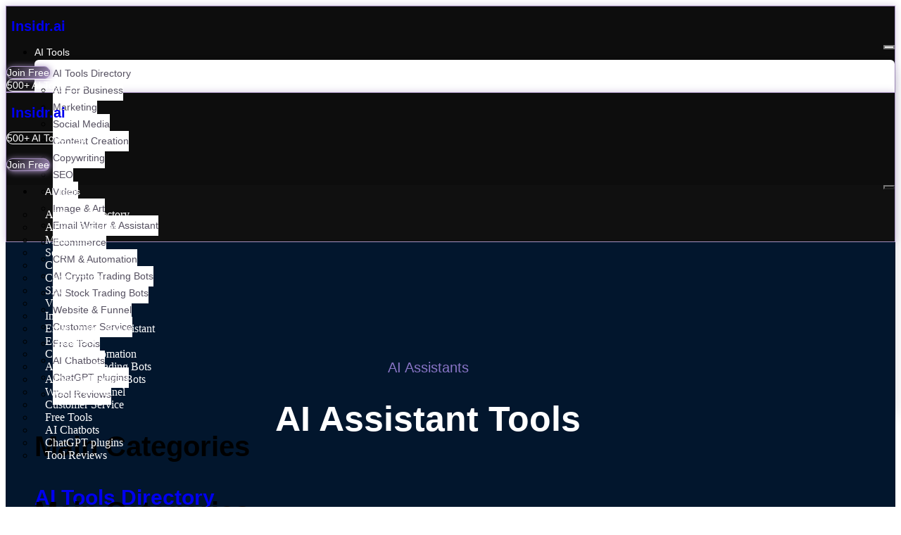

--- FILE ---
content_type: text/css
request_url: https://usercontent.one/wp/www.insidr.ai/wp-content/uploads/elementor/css/post-90.css?media=1749714708?ver=1768983000
body_size: 1286
content:
.elementor-kit-90{--e-global-color-primary:#02162D;--e-global-color-secondary:#FFFFFF;--e-global-color-text:#0F0F0F;--e-global-color-accent:#8975C6;--e-global-color-41c8558:#E58200;--e-global-color-981085a:#FFA100;--e-global-color-a8bd30e:#FFB433;--e-global-color-570a317:#363636;--e-global-color-9aa4ae1:#0D0D0D;--e-global-color-63742b5:#FFFFFF;--e-global-color-b7bc268:#02162D;--e-global-color-50a63db:#8975C6;--e-global-color-6c2851d:#083756;--e-global-color-4427aed:#FFFFFF;--e-global-color-8961924:#787878;--e-global-color-2477a8f:#000000;--e-global-color-da29c75:#197188;--e-global-color-9af0954:#EAFCFE;--e-global-color-4e7a7b5:#052B45;--e-global-color-cb2197e:#010C23;--e-global-color-64f4bb2:#052B45;--e-global-color-573fdd6:#F9B900;--e-global-color-ab78d65:#052B45;--e-global-color-5fc4cb8:#1A1919;--e-global-color-e2331e5:#E5AC49;--e-global-color-2308e13:#CE5378;--e-global-color-7aecd37:#656097;--e-global-color-0b07185:#FFFFFF;--e-global-color-ca94a54:#787878;--e-global-typography-primary-font-family:"Instrument Sans";--e-global-typography-primary-font-weight:600;--e-global-typography-secondary-font-family:"Instrument Sans";--e-global-typography-secondary-font-size:20px;--e-global-typography-secondary-font-weight:400;--e-global-typography-secondary-text-decoration:none;--e-global-typography-secondary-line-height:1.1em;--e-global-typography-text-font-family:"Instrument Sans";--e-global-typography-text-font-size:12px;--e-global-typography-text-font-weight:400;--e-global-typography-text-text-decoration:none;--e-global-typography-accent-font-family:"Manrope";--e-global-typography-accent-font-size:18px;--e-global-typography-accent-font-weight:600;--e-global-typography-accent-text-decoration:none;--e-global-typography-b67282c-font-family:"Ubuntu";--e-global-typography-b67282c-font-size:22px;--e-global-typography-b67282c-font-weight:400;--e-global-typography-b67282c-text-decoration:none;--e-global-typography-a0c66cc-font-family:"Manrope";--e-global-typography-a0c66cc-font-size:20px;--e-global-typography-a0c66cc-font-weight:400;--e-global-typography-a0c66cc-text-decoration:none;--e-global-typography-6e0e4ef-font-family:"Manrope";--e-global-typography-6e0e4ef-font-size:18px;--e-global-typography-6e0e4ef-font-weight:400;--e-global-typography-6e0e4ef-text-decoration:none;--e-global-typography-5627db3-font-family:"Manrope";--e-global-typography-5627db3-font-size:16px;--e-global-typography-5627db3-font-weight:400;--e-global-typography-5627db3-text-decoration:none;--e-global-typography-abbeb72-font-family:"Manrope";--e-global-typography-abbeb72-font-size:14px;--e-global-typography-abbeb72-font-weight:400;--e-global-typography-abbeb72-text-decoration:none;--e-global-typography-4c19da7-font-size:18px;--e-global-typography-4c19da7-font-weight:600;--e-global-typography-4c19da7-text-decoration:none;--e-global-typography-ca91706-font-family:"Ubuntu";--e-global-typography-ca91706-font-size:16px;--e-global-typography-ca91706-font-weight:500;--e-global-typography-403a7e2-font-family:"Ubuntu";--e-global-typography-403a7e2-font-size:66px;--e-global-typography-403a7e2-font-weight:700;--e-global-typography-403a7e2-text-decoration:none;--e-global-typography-403a7e2-line-height:1.1em;--e-global-typography-b7702d5-font-family:"Ubuntu";--e-global-typography-b7702d5-font-size:46px;--e-global-typography-b7702d5-font-weight:700;--e-global-typography-b7702d5-text-decoration:none;--e-global-typography-b7702d5-line-height:1.1em;--e-global-typography-26a1339-font-family:"Ubuntu";--e-global-typography-26a1339-font-size:32px;--e-global-typography-26a1339-font-weight:700;--e-global-typography-26a1339-text-decoration:none;--e-global-typography-26a1339-line-height:1.1em;--e-global-typography-80650e2-font-size:22px;--e-global-typography-80650e2-font-weight:700;--e-global-typography-80650e2-text-decoration:none;--e-global-typography-80650e2-line-height:1.1em;--e-global-typography-e9fd589-font-family:"Ubuntu";--e-global-typography-e9fd589-font-size:22px;--e-global-typography-e9fd589-font-weight:500;--e-global-typography-e9fd589-text-decoration:none;--e-global-typography-e9fd589-line-height:1.1em;--e-global-typography-47d9328-font-family:"Arial";--e-global-typography-47d9328-font-size:14px;}.elementor-kit-90 e-page-transition{background-color:#FFBC7D;}.elementor-kit-90 a{text-decoration:none;}.elementor-kit-90 h1{font-family:var( --e-global-typography-403a7e2-font-family ), Sans-serif;font-size:var( --e-global-typography-403a7e2-font-size );font-weight:var( --e-global-typography-403a7e2-font-weight );text-decoration:var( --e-global-typography-403a7e2-text-decoration );line-height:var( --e-global-typography-403a7e2-line-height );}.elementor-kit-90 h2{font-family:var( --e-global-typography-b7702d5-font-family ), Sans-serif;font-size:var( --e-global-typography-b7702d5-font-size );font-weight:var( --e-global-typography-b7702d5-font-weight );text-decoration:var( --e-global-typography-b7702d5-text-decoration );line-height:var( --e-global-typography-b7702d5-line-height );}.elementor-kit-90 h3{font-family:var( --e-global-typography-26a1339-font-family ), Sans-serif;font-size:var( --e-global-typography-26a1339-font-size );font-weight:var( --e-global-typography-26a1339-font-weight );text-decoration:var( --e-global-typography-26a1339-text-decoration );line-height:var( --e-global-typography-26a1339-line-height );}.elementor-kit-90 h4{font-size:var( --e-global-typography-80650e2-font-size );font-weight:var( --e-global-typography-80650e2-font-weight );text-decoration:var( --e-global-typography-80650e2-text-decoration );line-height:var( --e-global-typography-80650e2-line-height );}.elementor-kit-90 h5{font-family:var( --e-global-typography-e9fd589-font-family ), Sans-serif;font-size:var( --e-global-typography-e9fd589-font-size );font-weight:var( --e-global-typography-e9fd589-font-weight );text-decoration:var( --e-global-typography-e9fd589-text-decoration );line-height:var( --e-global-typography-e9fd589-line-height );}.elementor-section.elementor-section-boxed > .elementor-container{max-width:1140px;}.e-con{--container-max-width:1140px;}.elementor-widget:not(:last-child){margin-block-end:20px;}.elementor-element{--widgets-spacing:20px 20px;--widgets-spacing-row:20px;--widgets-spacing-column:20px;}{}h1.entry-title{display:var(--page-title-display);}.site-header .site-branding{flex-direction:column;align-items:stretch;}.site-header{padding-inline-end:0px;padding-inline-start:0px;}.site-footer .site-branding{flex-direction:column;align-items:stretch;}@media(max-width:1366px){.elementor-kit-90{--e-global-typography-text-font-size:14px;--e-global-typography-accent-font-size:18px;--e-global-typography-6e0e4ef-font-size:16px;--e-global-typography-5627db3-font-size:14px;--e-global-typography-abbeb72-font-size:12px;--e-global-typography-4c19da7-font-size:16px;--e-global-typography-403a7e2-font-size:50px;--e-global-typography-b7702d5-font-size:40px;--e-global-typography-26a1339-font-size:30px;--e-global-typography-80650e2-font-size:20px;--e-global-typography-e9fd589-font-size:20px;}.elementor-kit-90 h1{font-size:var( --e-global-typography-403a7e2-font-size );line-height:var( --e-global-typography-403a7e2-line-height );}.elementor-kit-90 h2{font-size:var( --e-global-typography-b7702d5-font-size );line-height:var( --e-global-typography-b7702d5-line-height );}.elementor-kit-90 h3{font-size:var( --e-global-typography-26a1339-font-size );line-height:var( --e-global-typography-26a1339-line-height );}.elementor-kit-90 h4{font-size:var( --e-global-typography-80650e2-font-size );line-height:var( --e-global-typography-80650e2-line-height );}.elementor-kit-90 h5{font-size:var( --e-global-typography-e9fd589-font-size );line-height:var( --e-global-typography-e9fd589-line-height );}}@media(max-width:1024px){.elementor-kit-90{--e-global-typography-text-font-size:14px;--e-global-typography-accent-font-size:14px;--e-global-typography-6e0e4ef-font-size:14px;--e-global-typography-5627db3-font-size:12px;--e-global-typography-4c19da7-font-size:16px;--e-global-typography-ca91706-font-size:14px;--e-global-typography-403a7e2-font-size:40px;--e-global-typography-b7702d5-font-size:30px;--e-global-typography-26a1339-font-size:26px;--e-global-typography-80650e2-font-size:18px;--e-global-typography-e9fd589-font-size:18px;}.elementor-kit-90 h1{font-size:var( --e-global-typography-403a7e2-font-size );line-height:var( --e-global-typography-403a7e2-line-height );}.elementor-kit-90 h2{font-size:var( --e-global-typography-b7702d5-font-size );line-height:var( --e-global-typography-b7702d5-line-height );}.elementor-kit-90 h3{font-size:var( --e-global-typography-26a1339-font-size );line-height:var( --e-global-typography-26a1339-line-height );}.elementor-kit-90 h4{font-size:var( --e-global-typography-80650e2-font-size );line-height:var( --e-global-typography-80650e2-line-height );}.elementor-kit-90 h5{font-size:var( --e-global-typography-e9fd589-font-size );line-height:var( --e-global-typography-e9fd589-line-height );}.elementor-section.elementor-section-boxed > .elementor-container{max-width:1024px;}.e-con{--container-max-width:1024px;}}@media(max-width:767px){.elementor-kit-90{--e-global-typography-accent-font-size:14px;--e-global-typography-5627db3-font-size:14px;--e-global-typography-403a7e2-font-size:30px;--e-global-typography-b7702d5-font-size:26px;--e-global-typography-26a1339-font-size:20px;--e-global-typography-80650e2-font-size:16px;--e-global-typography-e9fd589-font-size:16px;}.elementor-kit-90 h1{font-size:var( --e-global-typography-403a7e2-font-size );line-height:var( --e-global-typography-403a7e2-line-height );}.elementor-kit-90 h2{font-size:var( --e-global-typography-b7702d5-font-size );line-height:var( --e-global-typography-b7702d5-line-height );}.elementor-kit-90 h3{font-size:var( --e-global-typography-26a1339-font-size );line-height:var( --e-global-typography-26a1339-line-height );}.elementor-kit-90 h4{font-size:var( --e-global-typography-80650e2-font-size );line-height:var( --e-global-typography-80650e2-line-height );}.elementor-kit-90 h5{font-size:var( --e-global-typography-e9fd589-font-size );line-height:var( --e-global-typography-e9fd589-line-height );}.elementor-section.elementor-section-boxed > .elementor-container{max-width:767px;}.e-con{--container-max-width:767px;}}

--- FILE ---
content_type: text/css
request_url: https://usercontent.one/wp/www.insidr.ai/wp-content/uploads/elementor/css/post-13568.css?media=1749714708?ver=1769011863
body_size: 5433
content:
.elementor-13568 .elementor-element.elementor-element-1479dd2:not(.elementor-motion-effects-element-type-background), .elementor-13568 .elementor-element.elementor-element-1479dd2 > .elementor-motion-effects-container > .elementor-motion-effects-layer{background-color:var( --e-global-color-primary );}.elementor-13568 .elementor-element.elementor-element-1479dd2 > .elementor-container{max-width:1200px;}.elementor-13568 .elementor-element.elementor-element-1479dd2{overflow:hidden;transition:background 0.3s, border 0.3s, border-radius 0.3s, box-shadow 0.3s;margin-top:0px;margin-bottom:0px;padding:150px 0px 50px 0px;}.elementor-13568 .elementor-element.elementor-element-1479dd2 > .elementor-background-overlay{transition:background 0.3s, border-radius 0.3s, opacity 0.3s;}.elementor-13568 .elementor-element.elementor-element-ba21e9a > .elementor-widget-container{margin:0px 0px -6px 0px;padding:0px 0px 0px 0px;}.elementor-13568 .elementor-element.elementor-element-ba21e9a{text-align:center;}.elementor-13568 .elementor-element.elementor-element-ba21e9a .elementor-heading-title{font-family:var( --e-global-typography-secondary-font-family ), Sans-serif;font-size:var( --e-global-typography-secondary-font-size );font-weight:var( --e-global-typography-secondary-font-weight );text-decoration:var( --e-global-typography-secondary-text-decoration );line-height:var( --e-global-typography-secondary-line-height );color:var( --e-global-color-accent );}.elementor-13568 .elementor-element.elementor-element-36280d8 > .elementor-widget-container{margin:0px 0px 19px 0px;padding:0px 0px 0px 0px;}.elementor-13568 .elementor-element.elementor-element-36280d8{text-align:center;}.elementor-13568 .elementor-element.elementor-element-36280d8 .elementor-heading-title{color:var( --e-global-color-secondary );}.elementor-13568 .elementor-element.elementor-element-e910d76:not(.elementor-motion-effects-element-type-background), .elementor-13568 .elementor-element.elementor-element-e910d76 > .elementor-motion-effects-container > .elementor-motion-effects-layer{background-color:var( --e-global-color-primary );}.elementor-13568 .elementor-element.elementor-element-e910d76 > .elementor-container{max-width:1200px;}.elementor-13568 .elementor-element.elementor-element-e910d76{overflow:hidden;transition:background 0.3s, border 0.3s, border-radius 0.3s, box-shadow 0.3s;margin-top:0px;margin-bottom:0px;padding:50px 0px 150px 0px;}.elementor-13568 .elementor-element.elementor-element-e910d76 > .elementor-background-overlay{transition:background 0.3s, border-radius 0.3s, opacity 0.3s;}.elementor-13568 .elementor-element.elementor-element-133831d > .elementor-widget-container{margin:0px 0px -6px 0px;padding:0px 0px 0px 0px;}.elementor-13568 .elementor-element.elementor-element-133831d{text-align:center;}.elementor-13568 .elementor-element.elementor-element-133831d .elementor-heading-title{font-family:var( --e-global-typography-secondary-font-family ), Sans-serif;font-size:var( --e-global-typography-secondary-font-size );font-weight:var( --e-global-typography-secondary-font-weight );text-decoration:var( --e-global-typography-secondary-text-decoration );line-height:var( --e-global-typography-secondary-line-height );color:var( --e-global-color-accent );}.elementor-13568 .elementor-element.elementor-element-c5b6850 > .elementor-widget-container{margin:0px 0px 19px 0px;padding:0px 0px 0px 0px;}.elementor-13568 .elementor-element.elementor-element-c5b6850{text-align:center;}.elementor-13568 .elementor-element.elementor-element-c5b6850 .elementor-heading-title{color:var( --e-global-color-secondary );}.elementor-13568 .elementor-element.elementor-element-c7171f8 .elementor-button{background-color:var( --e-global-color-secondary );fill:var( --e-global-color-primary );color:var( --e-global-color-primary );border-style:solid;border-width:1px 1px 1px 1px;border-radius:50px 50px 50px 50px;}.elementor-13568 .elementor-element.elementor-element-c7171f8{width:100%;max-width:100%;}.elementor-13568 .elementor-element.elementor-element-8680271 .aitools-item{color:var( --e-global-color-secondary );}.elementor-13568 .elementor-element.elementor-element-8680271 .aitools-tool-title{color:var( --e-global-color-secondary );}.elementor-13568 .elementor-element.elementor-element-8680271 .aitools-category{color:var( --e-global-color-accent );}.elementor-13568 .elementor-element.elementor-element-8680271 .pricing-type{color:var( --e-global-color-accent );}.elementor-13568 .elementor-element.elementor-element-8680271 .pricing-price{color:var( --e-global-color-accent );}.elementor-13568 .elementor-element.elementor-element-8680271 .aitools-category-filter:hover{background-color:#FFFFFF;color:#02162D;}.elementor-13568 .elementor-element.elementor-element-8680271 .aitools-category-filter.active{background-color:#FFFFFF;color:#000000;}.elementor-13568 .elementor-element.elementor-element-8680271 .aitools-category-filter{border:1px solid #FFFFFF !important;}.elementor-13568 .elementor-element.elementor-element-68d8f52{border-style:solid;border-width:1px 1px 1px 1px;border-color:var( --e-global-color-secondary );}.elementor-13568 .elementor-element.elementor-element-68d8f52, .elementor-13568 .elementor-element.elementor-element-68d8f52 > .elementor-background-overlay{border-radius:15px 15px 15px 15px;}.elementor-bc-flex-widget .elementor-13568 .elementor-element.elementor-element-463e0c8.elementor-column .elementor-widget-wrap{align-items:center;}.elementor-13568 .elementor-element.elementor-element-463e0c8.elementor-column.elementor-element[data-element_type="column"] > .elementor-widget-wrap.elementor-element-populated{align-content:center;align-items:center;}.elementor-13568 .elementor-element.elementor-element-56da668{width:auto;max-width:auto;}.elementor-13568 .elementor-element.elementor-element-56da668 > .elementor-widget-container{margin:0px 0px 0px 0px;padding:26px 100px 0px 24px;}.elementor-13568 .elementor-element.elementor-element-56da668 .elementor-heading-title{font-size:25px;color:var( --e-global-color-secondary );}.elementor-13568 .elementor-element.elementor-element-74acd49 > .elementor-widget-container{margin:0px 0px -3px 0px;padding:29px 29px 0px 25px;}.elementor-13568 .elementor-element.elementor-element-74acd49{font-family:"Manrope", Sans-serif;font-size:14px;font-weight:400;text-decoration:none;color:var( --e-global-color-secondary );}.elementor-bc-flex-widget .elementor-13568 .elementor-element.elementor-element-190d70b.elementor-column .elementor-widget-wrap{align-items:center;}.elementor-13568 .elementor-element.elementor-element-190d70b.elementor-column.elementor-element[data-element_type="column"] > .elementor-widget-wrap.elementor-element-populated{align-content:center;align-items:center;}.elementor-13568 .elementor-element.elementor-element-527645b9{overflow:hidden;transition:background 0.3s, border 0.3s, border-radius 0.3s, box-shadow 0.3s;margin-top:0px;margin-bottom:0px;padding:130px 0px 133px 0px;}.elementor-13568 .elementor-element.elementor-element-527645b9 > .elementor-background-overlay{transition:background 0.3s, border-radius 0.3s, opacity 0.3s;}.elementor-13568 .elementor-element.elementor-element-2f8d4ec9 > .elementor-widget-container{margin:0px 0px 0px 0px;padding:0px 0px 0px 0px;}.elementor-13568 .elementor-element.elementor-element-2f8d4ec9{text-align:center;}.elementor-13568 .elementor-element.elementor-element-2f8d4ec9 .elementor-heading-title{font-family:var( --e-global-typography-secondary-font-family ), Sans-serif;font-size:var( --e-global-typography-secondary-font-size );font-weight:var( --e-global-typography-secondary-font-weight );text-decoration:var( --e-global-typography-secondary-text-decoration );line-height:var( --e-global-typography-secondary-line-height );color:var( --e-global-color-accent );}.elementor-13568 .elementor-element.elementor-element-2a3657f3 > .elementor-widget-container{margin:0px 0px 0px 0px;padding:0px 0px 0px 0px;}.elementor-13568 .elementor-element.elementor-element-2a3657f3{text-align:center;}.elementor-13568 .elementor-element.elementor-element-2a3657f3 .elementor-heading-title{color:var( --e-global-color-2477a8f );}.elementor-13568 .elementor-element.elementor-element-76ddfe67 > .elementor-widget-container{margin:0px 0px 0px 0px;padding:0px 0px 0px 0px;}.elementor-13568 .elementor-element.elementor-element-76ddfe67{font-family:var( --e-global-typography-6e0e4ef-font-family ), Sans-serif;font-size:var( --e-global-typography-6e0e4ef-font-size );font-weight:var( --e-global-typography-6e0e4ef-font-weight );text-decoration:var( --e-global-typography-6e0e4ef-text-decoration );line-height:var( --e-global-typography-6e0e4ef-line-height );color:var( --e-global-color-8961924 );}.elementor-13568 .elementor-element.elementor-element-790637dd > .elementor-background-overlay{opacity:0.5;}.elementor-13568 .elementor-element.elementor-element-6a215843 > .elementor-widget-container{margin:0px 0px 0px 0px;padding:0px 0px 0px 0px;}.elementor-13568 .elementor-element.elementor-element-6a215843{text-align:start;}.elementor-13568 .elementor-element.elementor-element-6a215843 .elementor-heading-title{color:var( --e-global-color-2477a8f );}.elementor-13568 .elementor-element.elementor-element-6b6532a8 > .elementor-widget-container{margin:0px 0px 0px 0px;padding:0px 0px 0px 0px;}.elementor-13568 .elementor-element.elementor-element-6b6532a8{font-family:var( --e-global-typography-6e0e4ef-font-family ), Sans-serif;font-size:var( --e-global-typography-6e0e4ef-font-size );font-weight:var( --e-global-typography-6e0e4ef-font-weight );text-decoration:var( --e-global-typography-6e0e4ef-text-decoration );line-height:var( --e-global-typography-6e0e4ef-line-height );color:var( --e-global-color-8961924 );}.elementor-13568 .elementor-element.elementor-element-e7faafd > .elementor-widget-container{margin:0px 0px 0px 0px;padding:0px 0px 0px 0px;}.elementor-13568 .elementor-element.elementor-element-e7faafd{text-align:start;}.elementor-13568 .elementor-element.elementor-element-e7faafd .elementor-heading-title{color:var( --e-global-color-2477a8f );}.elementor-13568 .elementor-element.elementor-element-eec34d5 > .elementor-widget-container{margin:0px 0px 0px 0px;padding:0px 0px 0px 0px;}.elementor-13568 .elementor-element.elementor-element-eec34d5{font-family:var( --e-global-typography-6e0e4ef-font-family ), Sans-serif;font-size:var( --e-global-typography-6e0e4ef-font-size );font-weight:var( --e-global-typography-6e0e4ef-font-weight );text-decoration:var( --e-global-typography-6e0e4ef-text-decoration );line-height:var( --e-global-typography-6e0e4ef-line-height );color:var( --e-global-color-8961924 );}.elementor-13568 .elementor-element.elementor-element-6ab24120 > .elementor-widget-container{margin:0px 0px 0px 0px;padding:0px 0px 0px 0px;}.elementor-13568 .elementor-element.elementor-element-6ab24120{text-align:start;}.elementor-13568 .elementor-element.elementor-element-6ab24120 .elementor-heading-title{color:var( --e-global-color-2477a8f );}.elementor-13568 .elementor-element.elementor-element-13509be4 > .elementor-widget-container{margin:0px 0px 0px 0px;padding:0px 0px 0px 0px;}.elementor-13568 .elementor-element.elementor-element-13509be4{font-family:var( --e-global-typography-6e0e4ef-font-family ), Sans-serif;font-size:var( --e-global-typography-6e0e4ef-font-size );font-weight:var( --e-global-typography-6e0e4ef-font-weight );text-decoration:var( --e-global-typography-6e0e4ef-text-decoration );line-height:var( --e-global-typography-6e0e4ef-line-height );color:var( --e-global-color-8961924 );}.elementor-13568 .elementor-element.elementor-element-73a8a7c4 > .elementor-background-overlay{opacity:0.5;}.elementor-13568 .elementor-element.elementor-element-73a8a7c4{margin-top:25px;margin-bottom:25px;}.elementor-13568 .elementor-element.elementor-element-4f69207e > .elementor-widget-container{margin:0px 0px 0px 0px;padding:0px 0px 0px 0px;}.elementor-13568 .elementor-element.elementor-element-4f69207e{text-align:start;}.elementor-13568 .elementor-element.elementor-element-4f69207e .elementor-heading-title{color:var( --e-global-color-2477a8f );}.elementor-13568 .elementor-element.elementor-element-58129dfa{text-align:start;}.elementor-13568 .elementor-element.elementor-element-6eaf6e7f > .elementor-widget-container{margin:0px 0px 0px 0px;padding:0px 0px 0px 0px;}.elementor-13568 .elementor-element.elementor-element-6eaf6e7f{font-family:var( --e-global-typography-6e0e4ef-font-family ), Sans-serif;font-size:var( --e-global-typography-6e0e4ef-font-size );font-weight:var( --e-global-typography-6e0e4ef-font-weight );text-decoration:var( --e-global-typography-6e0e4ef-text-decoration );line-height:var( --e-global-typography-6e0e4ef-line-height );color:var( --e-global-color-8961924 );}.elementor-13568 .elementor-element.elementor-element-7e83aab0 > .elementor-widget-container{margin:0px 0px 0px 0px;padding:0px 0px 0px 0px;}.elementor-13568 .elementor-element.elementor-element-7e83aab0{text-align:start;}.elementor-13568 .elementor-element.elementor-element-7e83aab0 .elementor-heading-title{color:var( --e-global-color-2477a8f );}.elementor-13568 .elementor-element.elementor-element-5ae6f820 > .elementor-widget-container{margin:0px 0px 0px 0px;padding:0px 0px 0px 0px;}.elementor-13568 .elementor-element.elementor-element-5ae6f820{font-family:var( --e-global-typography-6e0e4ef-font-family ), Sans-serif;font-size:var( --e-global-typography-6e0e4ef-font-size );font-weight:var( --e-global-typography-6e0e4ef-font-weight );text-decoration:var( --e-global-typography-6e0e4ef-text-decoration );line-height:var( --e-global-typography-6e0e4ef-line-height );color:var( --e-global-color-8961924 );}.elementor-13568 .elementor-element.elementor-element-2ac421cf > .elementor-widget-container{margin:0px 0px 0px 0px;padding:0px 0px 0px 0px;}.elementor-13568 .elementor-element.elementor-element-2ac421cf{text-align:start;}.elementor-13568 .elementor-element.elementor-element-2ac421cf .elementor-heading-title{color:var( --e-global-color-2477a8f );}.elementor-13568 .elementor-element.elementor-element-6946c412 > .elementor-widget-container{margin:0px 0px 0px 0px;padding:0px 0px 0px 0px;}.elementor-13568 .elementor-element.elementor-element-6946c412{font-family:var( --e-global-typography-6e0e4ef-font-family ), Sans-serif;font-size:var( --e-global-typography-6e0e4ef-font-size );font-weight:var( --e-global-typography-6e0e4ef-font-weight );text-decoration:var( --e-global-typography-6e0e4ef-text-decoration );line-height:var( --e-global-typography-6e0e4ef-line-height );color:var( --e-global-color-8961924 );}.elementor-13568 .elementor-element.elementor-element-804b5a4 > .elementor-widget-container{margin:0px 0px 0px 0px;padding:0px 0px 0px 0px;}.elementor-13568 .elementor-element.elementor-element-804b5a4{text-align:start;}.elementor-13568 .elementor-element.elementor-element-804b5a4 .elementor-heading-title{color:var( --e-global-color-2477a8f );}.elementor-13568 .elementor-element.elementor-element-459af6a > .elementor-widget-container{margin:0px 0px 0px 0px;padding:0px 0px 0px 0px;}.elementor-13568 .elementor-element.elementor-element-459af6a{font-family:var( --e-global-typography-6e0e4ef-font-family ), Sans-serif;font-size:var( --e-global-typography-6e0e4ef-font-size );font-weight:var( --e-global-typography-6e0e4ef-font-weight );text-decoration:var( --e-global-typography-6e0e4ef-text-decoration );line-height:var( --e-global-typography-6e0e4ef-line-height );color:var( --e-global-color-8961924 );}.elementor-13568 .elementor-element.elementor-element-63872799 .elementor-button{background-color:#02010100;fill:var( --e-global-color-primary );color:var( --e-global-color-primary );border-style:solid;border-width:1px 1px 1px 1px;border-radius:50px 50px 50px 50px;}.elementor-13568 .elementor-element.elementor-element-63872799{width:100%;max-width:100%;}.elementor-13568 .elementor-element.elementor-element-55dc614d > .elementor-widget-container{margin:0px 0px 0px 0px;padding:0px 0px 0px 0px;}.elementor-13568 .elementor-element.elementor-element-55dc614d{text-align:start;}.elementor-13568 .elementor-element.elementor-element-55dc614d .elementor-heading-title{color:var( --e-global-color-2477a8f );}.elementor-13568 .elementor-element.elementor-element-3973dbc{text-align:start;}.elementor-13568 .elementor-element.elementor-element-7c2ac192 > .elementor-widget-container{margin:0px 0px 0px 0px;padding:0px 0px 0px 0px;}.elementor-13568 .elementor-element.elementor-element-7c2ac192{font-family:var( --e-global-typography-6e0e4ef-font-family ), Sans-serif;font-size:var( --e-global-typography-6e0e4ef-font-size );font-weight:var( --e-global-typography-6e0e4ef-font-weight );text-decoration:var( --e-global-typography-6e0e4ef-text-decoration );line-height:var( --e-global-typography-6e0e4ef-line-height );color:var( --e-global-color-8961924 );}.elementor-13568 .elementor-element.elementor-element-741b62ce > .elementor-widget-container{margin:0px 0px 0px 0px;padding:0px 0px 0px 0px;}.elementor-13568 .elementor-element.elementor-element-741b62ce{text-align:start;}.elementor-13568 .elementor-element.elementor-element-741b62ce .elementor-heading-title{color:var( --e-global-color-2477a8f );}.elementor-13568 .elementor-element.elementor-element-33c74958 > .elementor-widget-container{margin:0px 0px 0px 0px;padding:0px 0px 0px 0px;}.elementor-13568 .elementor-element.elementor-element-33c74958{font-family:var( --e-global-typography-6e0e4ef-font-family ), Sans-serif;font-size:var( --e-global-typography-6e0e4ef-font-size );font-weight:var( --e-global-typography-6e0e4ef-font-weight );text-decoration:var( --e-global-typography-6e0e4ef-text-decoration );line-height:var( --e-global-typography-6e0e4ef-line-height );color:var( --e-global-color-8961924 );}.elementor-13568 .elementor-element.elementor-element-3c567733 > .elementor-widget-container{margin:0px 0px 0px 0px;padding:0px 0px 0px 0px;}.elementor-13568 .elementor-element.elementor-element-3c567733{text-align:start;}.elementor-13568 .elementor-element.elementor-element-3c567733 .elementor-heading-title{color:var( --e-global-color-2477a8f );}.elementor-13568 .elementor-element.elementor-element-16266ca4 > .elementor-widget-container{margin:0px 0px 0px 0px;padding:0px 0px 0px 0px;}.elementor-13568 .elementor-element.elementor-element-16266ca4{font-family:var( --e-global-typography-6e0e4ef-font-family ), Sans-serif;font-size:var( --e-global-typography-6e0e4ef-font-size );font-weight:var( --e-global-typography-6e0e4ef-font-weight );text-decoration:var( --e-global-typography-6e0e4ef-text-decoration );line-height:var( --e-global-typography-6e0e4ef-line-height );color:var( --e-global-color-8961924 );}.elementor-13568 .elementor-element.elementor-element-1f47992 > .elementor-widget-container{margin:0px 0px 0px 0px;padding:0px 0px 0px 0px;}.elementor-13568 .elementor-element.elementor-element-1f47992{text-align:start;}.elementor-13568 .elementor-element.elementor-element-1f47992 .elementor-heading-title{color:var( --e-global-color-2477a8f );}.elementor-13568 .elementor-element.elementor-element-e80b537 > .elementor-widget-container{margin:0px 0px 0px 0px;padding:0px 0px 0px 0px;}.elementor-13568 .elementor-element.elementor-element-e80b537{font-family:var( --e-global-typography-6e0e4ef-font-family ), Sans-serif;font-size:var( --e-global-typography-6e0e4ef-font-size );font-weight:var( --e-global-typography-6e0e4ef-font-weight );text-decoration:var( --e-global-typography-6e0e4ef-text-decoration );line-height:var( --e-global-typography-6e0e4ef-line-height );color:var( --e-global-color-8961924 );}.elementor-13568 .elementor-element.elementor-element-58adee40 .elementor-button{background-color:#02010100;fill:var( --e-global-color-primary );color:var( --e-global-color-primary );border-style:solid;border-width:1px 1px 1px 1px;border-radius:50px 50px 50px 50px;}.elementor-13568 .elementor-element.elementor-element-58adee40{width:100%;max-width:100%;}.elementor-13568 .elementor-element.elementor-element-867319e > .elementor-widget-container{margin:0px 0px 0px 0px;padding:0px 0px 0px 0px;}.elementor-13568 .elementor-element.elementor-element-867319e{text-align:start;}.elementor-13568 .elementor-element.elementor-element-867319e .elementor-heading-title{color:var( --e-global-color-2477a8f );}.elementor-13568 .elementor-element.elementor-element-4ce6b4d4{text-align:start;}.elementor-13568 .elementor-element.elementor-element-266fea60 > .elementor-widget-container{margin:0px 0px 0px 0px;padding:0px 0px 0px 0px;}.elementor-13568 .elementor-element.elementor-element-266fea60{font-family:var( --e-global-typography-6e0e4ef-font-family ), Sans-serif;font-size:var( --e-global-typography-6e0e4ef-font-size );font-weight:var( --e-global-typography-6e0e4ef-font-weight );text-decoration:var( --e-global-typography-6e0e4ef-text-decoration );line-height:var( --e-global-typography-6e0e4ef-line-height );color:var( --e-global-color-8961924 );}.elementor-13568 .elementor-element.elementor-element-47f092c2 > .elementor-widget-container{margin:0px 0px 0px 0px;padding:0px 0px 0px 0px;}.elementor-13568 .elementor-element.elementor-element-47f092c2{text-align:start;}.elementor-13568 .elementor-element.elementor-element-47f092c2 .elementor-heading-title{color:var( --e-global-color-2477a8f );}.elementor-13568 .elementor-element.elementor-element-5c0d5b8d > .elementor-widget-container{margin:0px 0px 0px 0px;padding:0px 0px 0px 0px;}.elementor-13568 .elementor-element.elementor-element-5c0d5b8d{font-family:var( --e-global-typography-6e0e4ef-font-family ), Sans-serif;font-size:var( --e-global-typography-6e0e4ef-font-size );font-weight:var( --e-global-typography-6e0e4ef-font-weight );text-decoration:var( --e-global-typography-6e0e4ef-text-decoration );line-height:var( --e-global-typography-6e0e4ef-line-height );color:var( --e-global-color-8961924 );}.elementor-13568 .elementor-element.elementor-element-6e232399 > .elementor-widget-container{margin:0px 0px 0px 0px;padding:0px 0px 0px 0px;}.elementor-13568 .elementor-element.elementor-element-6e232399{text-align:start;}.elementor-13568 .elementor-element.elementor-element-6e232399 .elementor-heading-title{color:var( --e-global-color-2477a8f );}.elementor-13568 .elementor-element.elementor-element-4eb26850 > .elementor-widget-container{margin:0px 0px 0px 0px;padding:0px 0px 0px 0px;}.elementor-13568 .elementor-element.elementor-element-4eb26850{font-family:var( --e-global-typography-6e0e4ef-font-family ), Sans-serif;font-size:var( --e-global-typography-6e0e4ef-font-size );font-weight:var( --e-global-typography-6e0e4ef-font-weight );text-decoration:var( --e-global-typography-6e0e4ef-text-decoration );line-height:var( --e-global-typography-6e0e4ef-line-height );color:var( --e-global-color-8961924 );}.elementor-13568 .elementor-element.elementor-element-09ae395 > .elementor-widget-container{margin:0px 0px 0px 0px;padding:0px 0px 0px 0px;}.elementor-13568 .elementor-element.elementor-element-09ae395{text-align:start;}.elementor-13568 .elementor-element.elementor-element-09ae395 .elementor-heading-title{color:var( --e-global-color-2477a8f );}.elementor-13568 .elementor-element.elementor-element-fe4c3b3 > .elementor-widget-container{margin:0px 0px 0px 0px;padding:0px 0px 0px 0px;}.elementor-13568 .elementor-element.elementor-element-fe4c3b3{font-family:var( --e-global-typography-6e0e4ef-font-family ), Sans-serif;font-size:var( --e-global-typography-6e0e4ef-font-size );font-weight:var( --e-global-typography-6e0e4ef-font-weight );text-decoration:var( --e-global-typography-6e0e4ef-text-decoration );line-height:var( --e-global-typography-6e0e4ef-line-height );color:var( --e-global-color-8961924 );}.elementor-13568 .elementor-element.elementor-element-6f5d7f04 .elementor-button{background-color:#02010100;fill:var( --e-global-color-primary );color:var( --e-global-color-primary );border-style:solid;border-width:1px 1px 1px 1px;border-radius:50px 50px 50px 50px;}.elementor-13568 .elementor-element.elementor-element-6f5d7f04{width:100%;max-width:100%;}.elementor-13568 .elementor-element.elementor-element-4a5ee569 > .elementor-widget-container{margin:0px 0px 0px 0px;padding:0px 0px 0px 0px;}.elementor-13568 .elementor-element.elementor-element-4a5ee569{text-align:start;}.elementor-13568 .elementor-element.elementor-element-4a5ee569 .elementor-heading-title{color:var( --e-global-color-2477a8f );}.elementor-13568 .elementor-element.elementor-element-5057ce89{text-align:start;}.elementor-13568 .elementor-element.elementor-element-5370e803 > .elementor-widget-container{margin:0px 0px 0px 0px;padding:0px 0px 0px 0px;}.elementor-13568 .elementor-element.elementor-element-5370e803{font-family:var( --e-global-typography-6e0e4ef-font-family ), Sans-serif;font-size:var( --e-global-typography-6e0e4ef-font-size );font-weight:var( --e-global-typography-6e0e4ef-font-weight );text-decoration:var( --e-global-typography-6e0e4ef-text-decoration );line-height:var( --e-global-typography-6e0e4ef-line-height );color:var( --e-global-color-8961924 );}.elementor-13568 .elementor-element.elementor-element-484d1278 > .elementor-widget-container{margin:0px 0px 0px 0px;padding:0px 0px 0px 0px;}.elementor-13568 .elementor-element.elementor-element-484d1278{text-align:start;}.elementor-13568 .elementor-element.elementor-element-484d1278 .elementor-heading-title{color:var( --e-global-color-2477a8f );}.elementor-13568 .elementor-element.elementor-element-2e3e49a1 > .elementor-widget-container{margin:0px 0px 0px 0px;padding:0px 0px 0px 0px;}.elementor-13568 .elementor-element.elementor-element-2e3e49a1{font-family:var( --e-global-typography-6e0e4ef-font-family ), Sans-serif;font-size:var( --e-global-typography-6e0e4ef-font-size );font-weight:var( --e-global-typography-6e0e4ef-font-weight );text-decoration:var( --e-global-typography-6e0e4ef-text-decoration );line-height:var( --e-global-typography-6e0e4ef-line-height );color:var( --e-global-color-8961924 );}.elementor-13568 .elementor-element.elementor-element-65d8c702 > .elementor-widget-container{margin:0px 0px 0px 0px;padding:0px 0px 0px 0px;}.elementor-13568 .elementor-element.elementor-element-65d8c702{text-align:start;}.elementor-13568 .elementor-element.elementor-element-65d8c702 .elementor-heading-title{color:var( --e-global-color-2477a8f );}.elementor-13568 .elementor-element.elementor-element-50c8a1c7 > .elementor-widget-container{margin:0px 0px 0px 0px;padding:0px 0px 0px 0px;}.elementor-13568 .elementor-element.elementor-element-50c8a1c7{font-family:var( --e-global-typography-6e0e4ef-font-family ), Sans-serif;font-size:var( --e-global-typography-6e0e4ef-font-size );font-weight:var( --e-global-typography-6e0e4ef-font-weight );text-decoration:var( --e-global-typography-6e0e4ef-text-decoration );line-height:var( --e-global-typography-6e0e4ef-line-height );color:var( --e-global-color-8961924 );}.elementor-13568 .elementor-element.elementor-element-732f1e6 > .elementor-widget-container{margin:0px 0px 0px 0px;padding:0px 0px 0px 0px;}.elementor-13568 .elementor-element.elementor-element-732f1e6{text-align:start;}.elementor-13568 .elementor-element.elementor-element-732f1e6 .elementor-heading-title{color:var( --e-global-color-2477a8f );}.elementor-13568 .elementor-element.elementor-element-03e86f7 > .elementor-widget-container{margin:0px 0px 0px 0px;padding:0px 0px 0px 0px;}.elementor-13568 .elementor-element.elementor-element-03e86f7{font-family:var( --e-global-typography-6e0e4ef-font-family ), Sans-serif;font-size:var( --e-global-typography-6e0e4ef-font-size );font-weight:var( --e-global-typography-6e0e4ef-font-weight );text-decoration:var( --e-global-typography-6e0e4ef-text-decoration );line-height:var( --e-global-typography-6e0e4ef-line-height );color:var( --e-global-color-8961924 );}.elementor-13568 .elementor-element.elementor-element-c6b913f .elementor-button{background-color:#02010100;fill:var( --e-global-color-primary );color:var( --e-global-color-primary );border-style:solid;border-width:1px 1px 1px 1px;border-radius:50px 50px 50px 50px;}.elementor-13568 .elementor-element.elementor-element-c6b913f{width:100%;max-width:100%;}.elementor-13568 .elementor-element.elementor-element-cb01b13 > .elementor-widget-container{margin:0px 0px 0px 0px;padding:0px 0px 0px 0px;}.elementor-13568 .elementor-element.elementor-element-cb01b13{text-align:start;}.elementor-13568 .elementor-element.elementor-element-cb01b13 .elementor-heading-title{color:var( --e-global-color-2477a8f );}.elementor-13568 .elementor-element.elementor-element-6c124949{text-align:start;}.elementor-13568 .elementor-element.elementor-element-593e12b3 > .elementor-widget-container{margin:0px 0px 0px 0px;padding:0px 0px 0px 0px;}.elementor-13568 .elementor-element.elementor-element-593e12b3{font-family:var( --e-global-typography-6e0e4ef-font-family ), Sans-serif;font-size:var( --e-global-typography-6e0e4ef-font-size );font-weight:var( --e-global-typography-6e0e4ef-font-weight );text-decoration:var( --e-global-typography-6e0e4ef-text-decoration );line-height:var( --e-global-typography-6e0e4ef-line-height );color:var( --e-global-color-8961924 );}.elementor-13568 .elementor-element.elementor-element-c3f22d > .elementor-widget-container{margin:0px 0px 0px 0px;padding:0px 0px 0px 0px;}.elementor-13568 .elementor-element.elementor-element-c3f22d{text-align:start;}.elementor-13568 .elementor-element.elementor-element-c3f22d .elementor-heading-title{color:var( --e-global-color-2477a8f );}.elementor-13568 .elementor-element.elementor-element-34df0896 > .elementor-widget-container{margin:0px 0px 0px 0px;padding:0px 0px 0px 0px;}.elementor-13568 .elementor-element.elementor-element-34df0896{font-family:var( --e-global-typography-6e0e4ef-font-family ), Sans-serif;font-size:var( --e-global-typography-6e0e4ef-font-size );font-weight:var( --e-global-typography-6e0e4ef-font-weight );text-decoration:var( --e-global-typography-6e0e4ef-text-decoration );line-height:var( --e-global-typography-6e0e4ef-line-height );color:var( --e-global-color-8961924 );}.elementor-13568 .elementor-element.elementor-element-3619d610 > .elementor-widget-container{margin:0px 0px 0px 0px;padding:0px 0px 0px 0px;}.elementor-13568 .elementor-element.elementor-element-3619d610{text-align:start;}.elementor-13568 .elementor-element.elementor-element-3619d610 .elementor-heading-title{color:var( --e-global-color-2477a8f );}.elementor-13568 .elementor-element.elementor-element-7126e270 > .elementor-widget-container{margin:0px 0px 0px 0px;padding:0px 0px 0px 0px;}.elementor-13568 .elementor-element.elementor-element-7126e270{font-family:var( --e-global-typography-6e0e4ef-font-family ), Sans-serif;font-size:var( --e-global-typography-6e0e4ef-font-size );font-weight:var( --e-global-typography-6e0e4ef-font-weight );text-decoration:var( --e-global-typography-6e0e4ef-text-decoration );line-height:var( --e-global-typography-6e0e4ef-line-height );color:var( --e-global-color-8961924 );}.elementor-13568 .elementor-element.elementor-element-2e9f536 > .elementor-widget-container{margin:0px 0px 0px 0px;padding:0px 0px 0px 0px;}.elementor-13568 .elementor-element.elementor-element-2e9f536{text-align:start;}.elementor-13568 .elementor-element.elementor-element-2e9f536 .elementor-heading-title{color:var( --e-global-color-2477a8f );}.elementor-13568 .elementor-element.elementor-element-980a7fc > .elementor-widget-container{margin:0px 0px 0px 0px;padding:0px 0px 0px 0px;}.elementor-13568 .elementor-element.elementor-element-980a7fc{font-family:var( --e-global-typography-6e0e4ef-font-family ), Sans-serif;font-size:var( --e-global-typography-6e0e4ef-font-size );font-weight:var( --e-global-typography-6e0e4ef-font-weight );text-decoration:var( --e-global-typography-6e0e4ef-text-decoration );line-height:var( --e-global-typography-6e0e4ef-line-height );color:var( --e-global-color-8961924 );}.elementor-13568 .elementor-element.elementor-element-bc6a292 .elementor-button{background-color:#02010100;fill:var( --e-global-color-primary );color:var( --e-global-color-primary );border-style:solid;border-width:1px 1px 1px 1px;border-radius:50px 50px 50px 50px;}.elementor-13568 .elementor-element.elementor-element-bc6a292{width:100%;max-width:100%;}.elementor-13568 .elementor-element.elementor-element-bf506d9 > .elementor-widget-container{margin:0px 0px 0px 0px;padding:0px 0px 0px 0px;}.elementor-13568 .elementor-element.elementor-element-bf506d9{text-align:start;}.elementor-13568 .elementor-element.elementor-element-bf506d9 .elementor-heading-title{color:var( --e-global-color-2477a8f );}.elementor-13568 .elementor-element.elementor-element-c8193d8{text-align:start;}.elementor-13568 .elementor-element.elementor-element-2dd38f3 > .elementor-widget-container{margin:0px 0px 0px 0px;padding:0px 0px 0px 0px;}.elementor-13568 .elementor-element.elementor-element-2dd38f3{font-family:var( --e-global-typography-6e0e4ef-font-family ), Sans-serif;font-size:var( --e-global-typography-6e0e4ef-font-size );font-weight:var( --e-global-typography-6e0e4ef-font-weight );text-decoration:var( --e-global-typography-6e0e4ef-text-decoration );line-height:var( --e-global-typography-6e0e4ef-line-height );color:var( --e-global-color-8961924 );}.elementor-13568 .elementor-element.elementor-element-ab82914 > .elementor-widget-container{margin:0px 0px 0px 0px;padding:0px 0px 0px 0px;}.elementor-13568 .elementor-element.elementor-element-ab82914{text-align:start;}.elementor-13568 .elementor-element.elementor-element-ab82914 .elementor-heading-title{color:var( --e-global-color-2477a8f );}.elementor-13568 .elementor-element.elementor-element-305172c > .elementor-widget-container{margin:0px 0px 0px 0px;padding:0px 0px 0px 0px;}.elementor-13568 .elementor-element.elementor-element-305172c{font-family:var( --e-global-typography-6e0e4ef-font-family ), Sans-serif;font-size:var( --e-global-typography-6e0e4ef-font-size );font-weight:var( --e-global-typography-6e0e4ef-font-weight );text-decoration:var( --e-global-typography-6e0e4ef-text-decoration );line-height:var( --e-global-typography-6e0e4ef-line-height );color:var( --e-global-color-8961924 );}.elementor-13568 .elementor-element.elementor-element-418003a > .elementor-widget-container{margin:0px 0px 0px 0px;padding:0px 0px 0px 0px;}.elementor-13568 .elementor-element.elementor-element-418003a{text-align:start;}.elementor-13568 .elementor-element.elementor-element-418003a .elementor-heading-title{color:var( --e-global-color-2477a8f );}.elementor-13568 .elementor-element.elementor-element-6fc6ce6 > .elementor-widget-container{margin:0px 0px 0px 0px;padding:0px 0px 0px 0px;}.elementor-13568 .elementor-element.elementor-element-6fc6ce6{font-family:var( --e-global-typography-6e0e4ef-font-family ), Sans-serif;font-size:var( --e-global-typography-6e0e4ef-font-size );font-weight:var( --e-global-typography-6e0e4ef-font-weight );text-decoration:var( --e-global-typography-6e0e4ef-text-decoration );line-height:var( --e-global-typography-6e0e4ef-line-height );color:var( --e-global-color-8961924 );}.elementor-13568 .elementor-element.elementor-element-a7fdc5e > .elementor-widget-container{margin:0px 0px 0px 0px;padding:0px 0px 0px 0px;}.elementor-13568 .elementor-element.elementor-element-a7fdc5e{text-align:start;}.elementor-13568 .elementor-element.elementor-element-a7fdc5e .elementor-heading-title{color:var( --e-global-color-2477a8f );}.elementor-13568 .elementor-element.elementor-element-220e920 > .elementor-widget-container{margin:0px 0px 0px 0px;padding:0px 0px 0px 0px;}.elementor-13568 .elementor-element.elementor-element-220e920{font-family:var( --e-global-typography-6e0e4ef-font-family ), Sans-serif;font-size:var( --e-global-typography-6e0e4ef-font-size );font-weight:var( --e-global-typography-6e0e4ef-font-weight );text-decoration:var( --e-global-typography-6e0e4ef-text-decoration );line-height:var( --e-global-typography-6e0e4ef-line-height );color:var( --e-global-color-8961924 );}.elementor-13568 .elementor-element.elementor-element-d48b601 .elementor-button{background-color:#02010100;fill:var( --e-global-color-primary );color:var( --e-global-color-primary );border-style:solid;border-width:1px 1px 1px 1px;border-radius:50px 50px 50px 50px;}.elementor-13568 .elementor-element.elementor-element-d48b601{width:100%;max-width:100%;}.elementor-13568 .elementor-element.elementor-element-93fb712 > .elementor-widget-container{margin:0px 0px 0px 0px;padding:0px 0px 0px 0px;}.elementor-13568 .elementor-element.elementor-element-93fb712{text-align:start;}.elementor-13568 .elementor-element.elementor-element-93fb712 .elementor-heading-title{color:var( --e-global-color-2477a8f );}.elementor-13568 .elementor-element.elementor-element-0f4e068{text-align:start;}.elementor-13568 .elementor-element.elementor-element-2a7c75e > .elementor-widget-container{margin:0px 0px 0px 0px;padding:0px 0px 0px 0px;}.elementor-13568 .elementor-element.elementor-element-2a7c75e{font-family:var( --e-global-typography-6e0e4ef-font-family ), Sans-serif;font-size:var( --e-global-typography-6e0e4ef-font-size );font-weight:var( --e-global-typography-6e0e4ef-font-weight );text-decoration:var( --e-global-typography-6e0e4ef-text-decoration );line-height:var( --e-global-typography-6e0e4ef-line-height );color:var( --e-global-color-8961924 );}.elementor-13568 .elementor-element.elementor-element-f42a482 > .elementor-widget-container{margin:0px 0px 0px 0px;padding:0px 0px 0px 0px;}.elementor-13568 .elementor-element.elementor-element-f42a482{text-align:start;}.elementor-13568 .elementor-element.elementor-element-f42a482 .elementor-heading-title{color:var( --e-global-color-2477a8f );}.elementor-13568 .elementor-element.elementor-element-879d035 > .elementor-widget-container{margin:0px 0px 0px 0px;padding:0px 0px 0px 0px;}.elementor-13568 .elementor-element.elementor-element-879d035{font-family:var( --e-global-typography-6e0e4ef-font-family ), Sans-serif;font-size:var( --e-global-typography-6e0e4ef-font-size );font-weight:var( --e-global-typography-6e0e4ef-font-weight );text-decoration:var( --e-global-typography-6e0e4ef-text-decoration );line-height:var( --e-global-typography-6e0e4ef-line-height );color:var( --e-global-color-8961924 );}.elementor-13568 .elementor-element.elementor-element-4107fb3 > .elementor-widget-container{margin:0px 0px 0px 0px;padding:0px 0px 0px 0px;}.elementor-13568 .elementor-element.elementor-element-4107fb3{text-align:start;}.elementor-13568 .elementor-element.elementor-element-4107fb3 .elementor-heading-title{color:var( --e-global-color-2477a8f );}.elementor-13568 .elementor-element.elementor-element-3502716 > .elementor-widget-container{margin:0px 0px 0px 0px;padding:0px 0px 0px 0px;}.elementor-13568 .elementor-element.elementor-element-3502716{font-family:var( --e-global-typography-6e0e4ef-font-family ), Sans-serif;font-size:var( --e-global-typography-6e0e4ef-font-size );font-weight:var( --e-global-typography-6e0e4ef-font-weight );text-decoration:var( --e-global-typography-6e0e4ef-text-decoration );line-height:var( --e-global-typography-6e0e4ef-line-height );color:var( --e-global-color-8961924 );}.elementor-13568 .elementor-element.elementor-element-7882863 > .elementor-widget-container{margin:0px 0px 0px 0px;padding:0px 0px 0px 0px;}.elementor-13568 .elementor-element.elementor-element-7882863{text-align:start;}.elementor-13568 .elementor-element.elementor-element-7882863 .elementor-heading-title{color:var( --e-global-color-2477a8f );}.elementor-13568 .elementor-element.elementor-element-0e65d0a > .elementor-widget-container{margin:0px 0px 0px 0px;padding:0px 0px 0px 0px;}.elementor-13568 .elementor-element.elementor-element-0e65d0a{font-family:var( --e-global-typography-6e0e4ef-font-family ), Sans-serif;font-size:var( --e-global-typography-6e0e4ef-font-size );font-weight:var( --e-global-typography-6e0e4ef-font-weight );text-decoration:var( --e-global-typography-6e0e4ef-text-decoration );line-height:var( --e-global-typography-6e0e4ef-line-height );color:var( --e-global-color-8961924 );}.elementor-13568 .elementor-element.elementor-element-da76e57 .elementor-button{background-color:#02010100;fill:var( --e-global-color-primary );color:var( --e-global-color-primary );border-style:solid;border-width:1px 1px 1px 1px;border-radius:50px 50px 50px 50px;}.elementor-13568 .elementor-element.elementor-element-da76e57{width:100%;max-width:100%;}.elementor-13568 .elementor-element.elementor-element-dc8d907 > .elementor-widget-container{margin:0px 0px 0px 0px;padding:0px 0px 0px 0px;}.elementor-13568 .elementor-element.elementor-element-dc8d907{text-align:start;}.elementor-13568 .elementor-element.elementor-element-dc8d907 .elementor-heading-title{color:var( --e-global-color-2477a8f );}.elementor-13568 .elementor-element.elementor-element-be45934{text-align:start;}.elementor-13568 .elementor-element.elementor-element-2ab86cb > .elementor-widget-container{margin:0px 0px 0px 0px;padding:0px 0px 0px 0px;}.elementor-13568 .elementor-element.elementor-element-2ab86cb{font-family:var( --e-global-typography-6e0e4ef-font-family ), Sans-serif;font-size:var( --e-global-typography-6e0e4ef-font-size );font-weight:var( --e-global-typography-6e0e4ef-font-weight );text-decoration:var( --e-global-typography-6e0e4ef-text-decoration );line-height:var( --e-global-typography-6e0e4ef-line-height );color:var( --e-global-color-8961924 );}.elementor-13568 .elementor-element.elementor-element-a172c7e > .elementor-widget-container{margin:0px 0px 0px 0px;padding:0px 0px 0px 0px;}.elementor-13568 .elementor-element.elementor-element-a172c7e{text-align:start;}.elementor-13568 .elementor-element.elementor-element-a172c7e .elementor-heading-title{color:var( --e-global-color-2477a8f );}.elementor-13568 .elementor-element.elementor-element-8a64fd2 > .elementor-widget-container{margin:0px 0px 0px 0px;padding:0px 0px 0px 0px;}.elementor-13568 .elementor-element.elementor-element-8a64fd2{font-family:var( --e-global-typography-6e0e4ef-font-family ), Sans-serif;font-size:var( --e-global-typography-6e0e4ef-font-size );font-weight:var( --e-global-typography-6e0e4ef-font-weight );text-decoration:var( --e-global-typography-6e0e4ef-text-decoration );line-height:var( --e-global-typography-6e0e4ef-line-height );color:var( --e-global-color-8961924 );}.elementor-13568 .elementor-element.elementor-element-8f5d77c > .elementor-widget-container{margin:0px 0px 0px 0px;padding:0px 0px 0px 0px;}.elementor-13568 .elementor-element.elementor-element-8f5d77c{text-align:start;}.elementor-13568 .elementor-element.elementor-element-8f5d77c .elementor-heading-title{color:var( --e-global-color-2477a8f );}.elementor-13568 .elementor-element.elementor-element-fad836c > .elementor-widget-container{margin:0px 0px 0px 0px;padding:0px 0px 0px 0px;}.elementor-13568 .elementor-element.elementor-element-fad836c{font-family:var( --e-global-typography-6e0e4ef-font-family ), Sans-serif;font-size:var( --e-global-typography-6e0e4ef-font-size );font-weight:var( --e-global-typography-6e0e4ef-font-weight );text-decoration:var( --e-global-typography-6e0e4ef-text-decoration );line-height:var( --e-global-typography-6e0e4ef-line-height );color:var( --e-global-color-8961924 );}.elementor-13568 .elementor-element.elementor-element-1602ddb > .elementor-widget-container{margin:0px 0px 0px 0px;padding:0px 0px 0px 0px;}.elementor-13568 .elementor-element.elementor-element-1602ddb{text-align:start;}.elementor-13568 .elementor-element.elementor-element-1602ddb .elementor-heading-title{color:var( --e-global-color-2477a8f );}.elementor-13568 .elementor-element.elementor-element-ee46ad1 > .elementor-widget-container{margin:0px 0px 0px 0px;padding:0px 0px 0px 0px;}.elementor-13568 .elementor-element.elementor-element-ee46ad1{font-family:var( --e-global-typography-6e0e4ef-font-family ), Sans-serif;font-size:var( --e-global-typography-6e0e4ef-font-size );font-weight:var( --e-global-typography-6e0e4ef-font-weight );text-decoration:var( --e-global-typography-6e0e4ef-text-decoration );line-height:var( --e-global-typography-6e0e4ef-line-height );color:var( --e-global-color-8961924 );}.elementor-13568 .elementor-element.elementor-element-ad6c811 .elementor-button{background-color:#02010100;fill:var( --e-global-color-primary );color:var( --e-global-color-primary );border-style:solid;border-width:1px 1px 1px 1px;border-radius:50px 50px 50px 50px;}.elementor-13568 .elementor-element.elementor-element-ad6c811{width:100%;max-width:100%;}.elementor-13568 .elementor-element.elementor-element-e0295e7 > .elementor-widget-container{margin:0px 0px 0px 0px;padding:0px 0px 0px 0px;}.elementor-13568 .elementor-element.elementor-element-e0295e7{text-align:start;}.elementor-13568 .elementor-element.elementor-element-e0295e7 .elementor-heading-title{color:var( --e-global-color-2477a8f );}.elementor-13568 .elementor-element.elementor-element-1bdfa91{text-align:start;}.elementor-13568 .elementor-element.elementor-element-3ad54b5 > .elementor-widget-container{margin:0px 0px 0px 0px;padding:0px 0px 0px 0px;}.elementor-13568 .elementor-element.elementor-element-3ad54b5{font-family:var( --e-global-typography-6e0e4ef-font-family ), Sans-serif;font-size:var( --e-global-typography-6e0e4ef-font-size );font-weight:var( --e-global-typography-6e0e4ef-font-weight );text-decoration:var( --e-global-typography-6e0e4ef-text-decoration );line-height:var( --e-global-typography-6e0e4ef-line-height );color:var( --e-global-color-8961924 );}.elementor-13568 .elementor-element.elementor-element-dd9fffe > .elementor-widget-container{margin:0px 0px 0px 0px;padding:0px 0px 0px 0px;}.elementor-13568 .elementor-element.elementor-element-dd9fffe{text-align:start;}.elementor-13568 .elementor-element.elementor-element-dd9fffe .elementor-heading-title{color:var( --e-global-color-2477a8f );}.elementor-13568 .elementor-element.elementor-element-3452773 > .elementor-widget-container{margin:0px 0px 0px 0px;padding:0px 0px 0px 0px;}.elementor-13568 .elementor-element.elementor-element-3452773{font-family:var( --e-global-typography-6e0e4ef-font-family ), Sans-serif;font-size:var( --e-global-typography-6e0e4ef-font-size );font-weight:var( --e-global-typography-6e0e4ef-font-weight );text-decoration:var( --e-global-typography-6e0e4ef-text-decoration );line-height:var( --e-global-typography-6e0e4ef-line-height );color:var( --e-global-color-8961924 );}.elementor-13568 .elementor-element.elementor-element-a844c85 > .elementor-widget-container{margin:0px 0px 0px 0px;padding:0px 0px 0px 0px;}.elementor-13568 .elementor-element.elementor-element-a844c85{text-align:start;}.elementor-13568 .elementor-element.elementor-element-a844c85 .elementor-heading-title{color:var( --e-global-color-2477a8f );}.elementor-13568 .elementor-element.elementor-element-8485b3d > .elementor-widget-container{margin:0px 0px 0px 0px;padding:0px 0px 0px 0px;}.elementor-13568 .elementor-element.elementor-element-8485b3d{font-family:var( --e-global-typography-6e0e4ef-font-family ), Sans-serif;font-size:var( --e-global-typography-6e0e4ef-font-size );font-weight:var( --e-global-typography-6e0e4ef-font-weight );text-decoration:var( --e-global-typography-6e0e4ef-text-decoration );line-height:var( --e-global-typography-6e0e4ef-line-height );color:var( --e-global-color-8961924 );}.elementor-13568 .elementor-element.elementor-element-a00f0d6 > .elementor-widget-container{margin:0px 0px 0px 0px;padding:0px 0px 0px 0px;}.elementor-13568 .elementor-element.elementor-element-a00f0d6{text-align:start;}.elementor-13568 .elementor-element.elementor-element-a00f0d6 .elementor-heading-title{color:var( --e-global-color-2477a8f );}.elementor-13568 .elementor-element.elementor-element-0f6f1fe > .elementor-widget-container{margin:0px 0px 0px 0px;padding:0px 0px 0px 0px;}.elementor-13568 .elementor-element.elementor-element-0f6f1fe{font-family:var( --e-global-typography-6e0e4ef-font-family ), Sans-serif;font-size:var( --e-global-typography-6e0e4ef-font-size );font-weight:var( --e-global-typography-6e0e4ef-font-weight );text-decoration:var( --e-global-typography-6e0e4ef-text-decoration );line-height:var( --e-global-typography-6e0e4ef-line-height );color:var( --e-global-color-8961924 );}.elementor-13568 .elementor-element.elementor-element-7f0ccd4 .elementor-button{background-color:#02010100;fill:var( --e-global-color-primary );color:var( --e-global-color-primary );border-style:solid;border-width:1px 1px 1px 1px;border-radius:50px 50px 50px 50px;}.elementor-13568 .elementor-element.elementor-element-7f0ccd4{width:100%;max-width:100%;}.elementor-13568 .elementor-element.elementor-element-384d746e > .elementor-background-overlay{opacity:0.5;}.elementor-13568 .elementor-element.elementor-element-384d746e{margin-top:25px;margin-bottom:25px;}.elementor-13568 .elementor-element.elementor-element-2db9f29e > .elementor-widget-container{margin:0px 0px 0px 0px;padding:0px 0px 0px 0px;}.elementor-13568 .elementor-element.elementor-element-2db9f29e{text-align:start;}.elementor-13568 .elementor-element.elementor-element-2db9f29e .elementor-heading-title{color:var( --e-global-color-2477a8f );}.elementor-13568 .elementor-element.elementor-element-7d6ed3da > .elementor-widget-container{margin:0px 0px 0px 0px;padding:0px 0px 0px 0px;}.elementor-13568 .elementor-element.elementor-element-7d6ed3da{font-family:var( --e-global-typography-6e0e4ef-font-family ), Sans-serif;font-size:var( --e-global-typography-6e0e4ef-font-size );font-weight:var( --e-global-typography-6e0e4ef-font-weight );text-decoration:var( --e-global-typography-6e0e4ef-text-decoration );line-height:var( --e-global-typography-6e0e4ef-line-height );color:var( --e-global-color-8961924 );}.elementor-13568 .elementor-element.elementor-element-4431224d .elementor-button{background-color:#02010100;fill:var( --e-global-color-primary );color:var( --e-global-color-primary );border-style:solid;border-width:1px 1px 1px 1px;border-radius:50px 50px 50px 50px;}.elementor-13568 .elementor-element.elementor-element-4431224d{width:100%;max-width:100%;}.elementor-13568 .elementor-element.elementor-element-664768d8{margin-top:0px;margin-bottom:0px;padding:0px 0px 0px 0px;}.elementor-13568 .elementor-element.elementor-element-3d782f3f > .elementor-element-populated{padding:0px 0px 100px 0px;}.elementor-13568 .elementor-element.elementor-element-194c2124 > .elementor-background-overlay{opacity:0.5;}.elementor-13568 .elementor-element.elementor-element-7d10960 > .elementor-widget-container{margin:0px 0px 0px 0px;padding:0px 0px 0px 0px;}.elementor-13568 .elementor-element.elementor-element-7d10960{text-align:start;}.elementor-13568 .elementor-element.elementor-element-7d10960 .elementor-heading-title{color:var( --e-global-color-2477a8f );}.elementor-13568 .elementor-element.elementor-element-7262de72 > .elementor-widget-container{margin:0px 0px 0px 0px;padding:0px 0px 0px 0px;}.elementor-13568 .elementor-element.elementor-element-7262de72{font-family:var( --e-global-typography-6e0e4ef-font-family ), Sans-serif;font-size:var( --e-global-typography-6e0e4ef-font-size );font-weight:var( --e-global-typography-6e0e4ef-font-weight );text-decoration:var( --e-global-typography-6e0e4ef-text-decoration );line-height:var( --e-global-typography-6e0e4ef-line-height );color:var( --e-global-color-8961924 );}.elementor-13568 .elementor-element.elementor-element-2d019797 .elementor-button{background-color:#02010100;fill:var( --e-global-color-primary );color:var( --e-global-color-primary );border-style:solid;border-width:1px 1px 1px 1px;border-radius:50px 50px 50px 50px;}.elementor-13568 .elementor-element.elementor-element-2d019797{width:100%;max-width:100%;}:root{--page-title-display:none;}@media(max-width:1366px){.elementor-13568 .elementor-element.elementor-element-1479dd2{padding:150px 0px 100px 0px;}.elementor-13568 .elementor-element.elementor-element-79e97be > .elementor-element-populated{margin:0px 0px 0px 0px;--e-column-margin-right:0px;--e-column-margin-left:0px;padding:0px 15px 0px 15px;}.elementor-13568 .elementor-element.elementor-element-ba21e9a .elementor-heading-title{font-size:var( --e-global-typography-secondary-font-size );line-height:var( --e-global-typography-secondary-line-height );}.elementor-13568 .elementor-element.elementor-element-e910d76{padding:100px 0px 100px 0px;}.elementor-13568 .elementor-element.elementor-element-5040b8a > .elementor-element-populated{margin:0px 0px 0px 0px;--e-column-margin-right:0px;--e-column-margin-left:0px;padding:0px 15px 0px 15px;}.elementor-13568 .elementor-element.elementor-element-133831d .elementor-heading-title{font-size:var( --e-global-typography-secondary-font-size );line-height:var( --e-global-typography-secondary-line-height );}.elementor-13568 .elementor-element.elementor-element-56da668 > .elementor-widget-container{margin:0px 0px 20px 0px;padding:29px 29px 0px 0px;}.elementor-13568 .elementor-element.elementor-element-74acd49 > .elementor-widget-container{margin:0px 0px 0px 0px;padding:0px 29px 0px 0px;}.elementor-13568 .elementor-element.elementor-element-74acd49{font-size:16px;}.elementor-13568 .elementor-element.elementor-element-527645b9{margin-top:0px;margin-bottom:0px;padding:100px 0px 100px 0px;}.elementor-13568 .elementor-element.elementor-element-2f8d4ec9 .elementor-heading-title{font-size:var( --e-global-typography-secondary-font-size );line-height:var( --e-global-typography-secondary-line-height );}.elementor-13568 .elementor-element.elementor-element-2a3657f3 > .elementor-widget-container{margin:0px 0px 0px 0px;padding:0px 23px 0px 0px;}.elementor-13568 .elementor-element.elementor-element-76ddfe67 > .elementor-widget-container{padding:0px 15px 0px 0px;}.elementor-13568 .elementor-element.elementor-element-76ddfe67{font-size:var( --e-global-typography-6e0e4ef-font-size );line-height:var( --e-global-typography-6e0e4ef-line-height );}.elementor-13568 .elementor-element.elementor-element-790637dd{margin-top:0px;margin-bottom:0px;padding:0px 0px 0px 0px;}.elementor-13568 .elementor-element.elementor-element-34bf581f > .elementor-element-populated{margin:0px 0px 0px 0px;--e-column-margin-right:0px;--e-column-margin-left:0px;padding:0px 0px 0px 36px;}.elementor-13568 .elementor-element.elementor-element-6a215843 > .elementor-widget-container{margin:0px 0px 0px 0px;padding:0px 23px 0px 0px;}.elementor-13568 .elementor-element.elementor-element-6b6532a8 > .elementor-widget-container{padding:0px 15px 0px 0px;}.elementor-13568 .elementor-element.elementor-element-6b6532a8{font-size:var( --e-global-typography-6e0e4ef-font-size );line-height:var( --e-global-typography-6e0e4ef-line-height );}.elementor-13568 .elementor-element.elementor-element-e7faafd > .elementor-widget-container{margin:0px 0px 0px 0px;padding:0px 23px 0px 0px;}.elementor-13568 .elementor-element.elementor-element-eec34d5 > .elementor-widget-container{padding:0px 15px 0px 0px;}.elementor-13568 .elementor-element.elementor-element-eec34d5{font-size:var( --e-global-typography-6e0e4ef-font-size );line-height:var( --e-global-typography-6e0e4ef-line-height );}.elementor-13568 .elementor-element.elementor-element-6ab24120 > .elementor-widget-container{margin:0px 0px 0px 0px;padding:0px 23px 0px 0px;}.elementor-13568 .elementor-element.elementor-element-13509be4 > .elementor-widget-container{padding:0px 15px 0px 0px;}.elementor-13568 .elementor-element.elementor-element-13509be4{font-size:var( --e-global-typography-6e0e4ef-font-size );line-height:var( --e-global-typography-6e0e4ef-line-height );}.elementor-13568 .elementor-element.elementor-element-73a8a7c4{margin-top:0px;margin-bottom:0px;padding:0px 0px 0px 0px;}.elementor-13568 .elementor-element.elementor-element-2016f652 > .elementor-element-populated{margin:0px 0px 0px 0px;--e-column-margin-right:0px;--e-column-margin-left:0px;padding:0px 0px 0px 36px;}.elementor-13568 .elementor-element.elementor-element-4f69207e > .elementor-widget-container{margin:0px 0px 0px 0px;padding:0px 23px 0px 0px;}.elementor-13568 .elementor-element.elementor-element-6eaf6e7f > .elementor-widget-container{padding:0px 15px 0px 0px;}.elementor-13568 .elementor-element.elementor-element-6eaf6e7f{font-size:var( --e-global-typography-6e0e4ef-font-size );line-height:var( --e-global-typography-6e0e4ef-line-height );}.elementor-13568 .elementor-element.elementor-element-7e83aab0 > .elementor-widget-container{margin:0px 0px 0px 0px;padding:0px 23px 0px 0px;}.elementor-13568 .elementor-element.elementor-element-5ae6f820 > .elementor-widget-container{padding:0px 15px 0px 0px;}.elementor-13568 .elementor-element.elementor-element-5ae6f820{font-size:var( --e-global-typography-6e0e4ef-font-size );line-height:var( --e-global-typography-6e0e4ef-line-height );}.elementor-13568 .elementor-element.elementor-element-2ac421cf > .elementor-widget-container{margin:0px 0px 0px 0px;padding:0px 23px 0px 0px;}.elementor-13568 .elementor-element.elementor-element-6946c412 > .elementor-widget-container{padding:0px 15px 0px 0px;}.elementor-13568 .elementor-element.elementor-element-6946c412{font-size:var( --e-global-typography-6e0e4ef-font-size );line-height:var( --e-global-typography-6e0e4ef-line-height );}.elementor-13568 .elementor-element.elementor-element-804b5a4 > .elementor-widget-container{margin:0px 0px 0px 0px;padding:0px 23px 0px 0px;}.elementor-13568 .elementor-element.elementor-element-459af6a > .elementor-widget-container{padding:0px 15px 0px 0px;}.elementor-13568 .elementor-element.elementor-element-459af6a{font-size:var( --e-global-typography-6e0e4ef-font-size );line-height:var( --e-global-typography-6e0e4ef-line-height );}.elementor-13568 .elementor-element.elementor-element-55dc614d > .elementor-widget-container{margin:0px 0px 0px 0px;padding:0px 23px 0px 0px;}.elementor-13568 .elementor-element.elementor-element-7c2ac192 > .elementor-widget-container{padding:0px 15px 0px 0px;}.elementor-13568 .elementor-element.elementor-element-7c2ac192{font-size:var( --e-global-typography-6e0e4ef-font-size );line-height:var( --e-global-typography-6e0e4ef-line-height );}.elementor-13568 .elementor-element.elementor-element-741b62ce > .elementor-widget-container{margin:0px 0px 0px 0px;padding:0px 23px 0px 0px;}.elementor-13568 .elementor-element.elementor-element-33c74958 > .elementor-widget-container{padding:0px 15px 0px 0px;}.elementor-13568 .elementor-element.elementor-element-33c74958{font-size:var( --e-global-typography-6e0e4ef-font-size );line-height:var( --e-global-typography-6e0e4ef-line-height );}.elementor-13568 .elementor-element.elementor-element-3c567733 > .elementor-widget-container{margin:0px 0px 0px 0px;padding:0px 23px 0px 0px;}.elementor-13568 .elementor-element.elementor-element-16266ca4 > .elementor-widget-container{padding:0px 15px 0px 0px;}.elementor-13568 .elementor-element.elementor-element-16266ca4{font-size:var( --e-global-typography-6e0e4ef-font-size );line-height:var( --e-global-typography-6e0e4ef-line-height );}.elementor-13568 .elementor-element.elementor-element-1f47992 > .elementor-widget-container{margin:0px 0px 0px 0px;padding:0px 23px 0px 0px;}.elementor-13568 .elementor-element.elementor-element-e80b537 > .elementor-widget-container{padding:0px 15px 0px 0px;}.elementor-13568 .elementor-element.elementor-element-e80b537{font-size:var( --e-global-typography-6e0e4ef-font-size );line-height:var( --e-global-typography-6e0e4ef-line-height );}.elementor-13568 .elementor-element.elementor-element-867319e > .elementor-widget-container{margin:0px 0px 0px 0px;padding:0px 23px 0px 0px;}.elementor-13568 .elementor-element.elementor-element-266fea60 > .elementor-widget-container{padding:0px 15px 0px 0px;}.elementor-13568 .elementor-element.elementor-element-266fea60{font-size:var( --e-global-typography-6e0e4ef-font-size );line-height:var( --e-global-typography-6e0e4ef-line-height );}.elementor-13568 .elementor-element.elementor-element-47f092c2 > .elementor-widget-container{margin:0px 0px 0px 0px;padding:0px 23px 0px 0px;}.elementor-13568 .elementor-element.elementor-element-5c0d5b8d > .elementor-widget-container{padding:0px 15px 0px 0px;}.elementor-13568 .elementor-element.elementor-element-5c0d5b8d{font-size:var( --e-global-typography-6e0e4ef-font-size );line-height:var( --e-global-typography-6e0e4ef-line-height );}.elementor-13568 .elementor-element.elementor-element-6e232399 > .elementor-widget-container{margin:0px 0px 0px 0px;padding:0px 23px 0px 0px;}.elementor-13568 .elementor-element.elementor-element-4eb26850 > .elementor-widget-container{padding:0px 15px 0px 0px;}.elementor-13568 .elementor-element.elementor-element-4eb26850{font-size:var( --e-global-typography-6e0e4ef-font-size );line-height:var( --e-global-typography-6e0e4ef-line-height );}.elementor-13568 .elementor-element.elementor-element-09ae395 > .elementor-widget-container{margin:0px 0px 0px 0px;padding:0px 23px 0px 0px;}.elementor-13568 .elementor-element.elementor-element-fe4c3b3 > .elementor-widget-container{padding:0px 15px 0px 0px;}.elementor-13568 .elementor-element.elementor-element-fe4c3b3{font-size:var( --e-global-typography-6e0e4ef-font-size );line-height:var( --e-global-typography-6e0e4ef-line-height );}.elementor-13568 .elementor-element.elementor-element-4a5ee569 > .elementor-widget-container{margin:0px 0px 0px 0px;padding:0px 23px 0px 0px;}.elementor-13568 .elementor-element.elementor-element-5370e803 > .elementor-widget-container{padding:0px 15px 0px 0px;}.elementor-13568 .elementor-element.elementor-element-5370e803{font-size:var( --e-global-typography-6e0e4ef-font-size );line-height:var( --e-global-typography-6e0e4ef-line-height );}.elementor-13568 .elementor-element.elementor-element-484d1278 > .elementor-widget-container{margin:0px 0px 0px 0px;padding:0px 23px 0px 0px;}.elementor-13568 .elementor-element.elementor-element-2e3e49a1 > .elementor-widget-container{padding:0px 15px 0px 0px;}.elementor-13568 .elementor-element.elementor-element-2e3e49a1{font-size:var( --e-global-typography-6e0e4ef-font-size );line-height:var( --e-global-typography-6e0e4ef-line-height );}.elementor-13568 .elementor-element.elementor-element-65d8c702 > .elementor-widget-container{margin:0px 0px 0px 0px;padding:0px 23px 0px 0px;}.elementor-13568 .elementor-element.elementor-element-50c8a1c7 > .elementor-widget-container{padding:0px 15px 0px 0px;}.elementor-13568 .elementor-element.elementor-element-50c8a1c7{font-size:var( --e-global-typography-6e0e4ef-font-size );line-height:var( --e-global-typography-6e0e4ef-line-height );}.elementor-13568 .elementor-element.elementor-element-732f1e6 > .elementor-widget-container{margin:0px 0px 0px 0px;padding:0px 23px 0px 0px;}.elementor-13568 .elementor-element.elementor-element-03e86f7 > .elementor-widget-container{padding:0px 15px 0px 0px;}.elementor-13568 .elementor-element.elementor-element-03e86f7{font-size:var( --e-global-typography-6e0e4ef-font-size );line-height:var( --e-global-typography-6e0e4ef-line-height );}.elementor-13568 .elementor-element.elementor-element-cb01b13 > .elementor-widget-container{margin:0px 0px 0px 0px;padding:0px 23px 0px 0px;}.elementor-13568 .elementor-element.elementor-element-593e12b3 > .elementor-widget-container{padding:0px 15px 0px 0px;}.elementor-13568 .elementor-element.elementor-element-593e12b3{font-size:var( --e-global-typography-6e0e4ef-font-size );line-height:var( --e-global-typography-6e0e4ef-line-height );}.elementor-13568 .elementor-element.elementor-element-c3f22d > .elementor-widget-container{margin:0px 0px 0px 0px;padding:0px 23px 0px 0px;}.elementor-13568 .elementor-element.elementor-element-34df0896 > .elementor-widget-container{padding:0px 15px 0px 0px;}.elementor-13568 .elementor-element.elementor-element-34df0896{font-size:var( --e-global-typography-6e0e4ef-font-size );line-height:var( --e-global-typography-6e0e4ef-line-height );}.elementor-13568 .elementor-element.elementor-element-3619d610 > .elementor-widget-container{margin:0px 0px 0px 0px;padding:0px 23px 0px 0px;}.elementor-13568 .elementor-element.elementor-element-7126e270 > .elementor-widget-container{padding:0px 15px 0px 0px;}.elementor-13568 .elementor-element.elementor-element-7126e270{font-size:var( --e-global-typography-6e0e4ef-font-size );line-height:var( --e-global-typography-6e0e4ef-line-height );}.elementor-13568 .elementor-element.elementor-element-2e9f536 > .elementor-widget-container{margin:0px 0px 0px 0px;padding:0px 23px 0px 0px;}.elementor-13568 .elementor-element.elementor-element-980a7fc > .elementor-widget-container{padding:0px 15px 0px 0px;}.elementor-13568 .elementor-element.elementor-element-980a7fc{font-size:var( --e-global-typography-6e0e4ef-font-size );line-height:var( --e-global-typography-6e0e4ef-line-height );}.elementor-13568 .elementor-element.elementor-element-bf506d9 > .elementor-widget-container{margin:0px 0px 0px 0px;padding:0px 23px 0px 0px;}.elementor-13568 .elementor-element.elementor-element-2dd38f3 > .elementor-widget-container{padding:0px 15px 0px 0px;}.elementor-13568 .elementor-element.elementor-element-2dd38f3{font-size:var( --e-global-typography-6e0e4ef-font-size );line-height:var( --e-global-typography-6e0e4ef-line-height );}.elementor-13568 .elementor-element.elementor-element-ab82914 > .elementor-widget-container{margin:0px 0px 0px 0px;padding:0px 23px 0px 0px;}.elementor-13568 .elementor-element.elementor-element-305172c > .elementor-widget-container{padding:0px 15px 0px 0px;}.elementor-13568 .elementor-element.elementor-element-305172c{font-size:var( --e-global-typography-6e0e4ef-font-size );line-height:var( --e-global-typography-6e0e4ef-line-height );}.elementor-13568 .elementor-element.elementor-element-418003a > .elementor-widget-container{margin:0px 0px 0px 0px;padding:0px 23px 0px 0px;}.elementor-13568 .elementor-element.elementor-element-6fc6ce6 > .elementor-widget-container{padding:0px 15px 0px 0px;}.elementor-13568 .elementor-element.elementor-element-6fc6ce6{font-size:var( --e-global-typography-6e0e4ef-font-size );line-height:var( --e-global-typography-6e0e4ef-line-height );}.elementor-13568 .elementor-element.elementor-element-a7fdc5e > .elementor-widget-container{margin:0px 0px 0px 0px;padding:0px 23px 0px 0px;}.elementor-13568 .elementor-element.elementor-element-220e920 > .elementor-widget-container{padding:0px 15px 0px 0px;}.elementor-13568 .elementor-element.elementor-element-220e920{font-size:var( --e-global-typography-6e0e4ef-font-size );line-height:var( --e-global-typography-6e0e4ef-line-height );}.elementor-13568 .elementor-element.elementor-element-93fb712 > .elementor-widget-container{margin:0px 0px 0px 0px;padding:0px 23px 0px 0px;}.elementor-13568 .elementor-element.elementor-element-2a7c75e > .elementor-widget-container{padding:0px 15px 0px 0px;}.elementor-13568 .elementor-element.elementor-element-2a7c75e{font-size:var( --e-global-typography-6e0e4ef-font-size );line-height:var( --e-global-typography-6e0e4ef-line-height );}.elementor-13568 .elementor-element.elementor-element-f42a482 > .elementor-widget-container{margin:0px 0px 0px 0px;padding:0px 23px 0px 0px;}.elementor-13568 .elementor-element.elementor-element-879d035 > .elementor-widget-container{padding:0px 15px 0px 0px;}.elementor-13568 .elementor-element.elementor-element-879d035{font-size:var( --e-global-typography-6e0e4ef-font-size );line-height:var( --e-global-typography-6e0e4ef-line-height );}.elementor-13568 .elementor-element.elementor-element-4107fb3 > .elementor-widget-container{margin:0px 0px 0px 0px;padding:0px 23px 0px 0px;}.elementor-13568 .elementor-element.elementor-element-3502716 > .elementor-widget-container{padding:0px 15px 0px 0px;}.elementor-13568 .elementor-element.elementor-element-3502716{font-size:var( --e-global-typography-6e0e4ef-font-size );line-height:var( --e-global-typography-6e0e4ef-line-height );}.elementor-13568 .elementor-element.elementor-element-7882863 > .elementor-widget-container{margin:0px 0px 0px 0px;padding:0px 23px 0px 0px;}.elementor-13568 .elementor-element.elementor-element-0e65d0a > .elementor-widget-container{padding:0px 15px 0px 0px;}.elementor-13568 .elementor-element.elementor-element-0e65d0a{font-size:var( --e-global-typography-6e0e4ef-font-size );line-height:var( --e-global-typography-6e0e4ef-line-height );}.elementor-13568 .elementor-element.elementor-element-dc8d907 > .elementor-widget-container{margin:0px 0px 0px 0px;padding:0px 23px 0px 0px;}.elementor-13568 .elementor-element.elementor-element-2ab86cb > .elementor-widget-container{padding:0px 15px 0px 0px;}.elementor-13568 .elementor-element.elementor-element-2ab86cb{font-size:var( --e-global-typography-6e0e4ef-font-size );line-height:var( --e-global-typography-6e0e4ef-line-height );}.elementor-13568 .elementor-element.elementor-element-a172c7e > .elementor-widget-container{margin:0px 0px 0px 0px;padding:0px 23px 0px 0px;}.elementor-13568 .elementor-element.elementor-element-8a64fd2 > .elementor-widget-container{padding:0px 15px 0px 0px;}.elementor-13568 .elementor-element.elementor-element-8a64fd2{font-size:var( --e-global-typography-6e0e4ef-font-size );line-height:var( --e-global-typography-6e0e4ef-line-height );}.elementor-13568 .elementor-element.elementor-element-8f5d77c > .elementor-widget-container{margin:0px 0px 0px 0px;padding:0px 23px 0px 0px;}.elementor-13568 .elementor-element.elementor-element-fad836c > .elementor-widget-container{padding:0px 15px 0px 0px;}.elementor-13568 .elementor-element.elementor-element-fad836c{font-size:var( --e-global-typography-6e0e4ef-font-size );line-height:var( --e-global-typography-6e0e4ef-line-height );}.elementor-13568 .elementor-element.elementor-element-1602ddb > .elementor-widget-container{margin:0px 0px 0px 0px;padding:0px 23px 0px 0px;}.elementor-13568 .elementor-element.elementor-element-ee46ad1 > .elementor-widget-container{padding:0px 15px 0px 0px;}.elementor-13568 .elementor-element.elementor-element-ee46ad1{font-size:var( --e-global-typography-6e0e4ef-font-size );line-height:var( --e-global-typography-6e0e4ef-line-height );}.elementor-13568 .elementor-element.elementor-element-e0295e7 > .elementor-widget-container{margin:0px 0px 0px 0px;padding:0px 23px 0px 0px;}.elementor-13568 .elementor-element.elementor-element-3ad54b5 > .elementor-widget-container{padding:0px 15px 0px 0px;}.elementor-13568 .elementor-element.elementor-element-3ad54b5{font-size:var( --e-global-typography-6e0e4ef-font-size );line-height:var( --e-global-typography-6e0e4ef-line-height );}.elementor-13568 .elementor-element.elementor-element-dd9fffe > .elementor-widget-container{margin:0px 0px 0px 0px;padding:0px 23px 0px 0px;}.elementor-13568 .elementor-element.elementor-element-3452773 > .elementor-widget-container{padding:0px 15px 0px 0px;}.elementor-13568 .elementor-element.elementor-element-3452773{font-size:var( --e-global-typography-6e0e4ef-font-size );line-height:var( --e-global-typography-6e0e4ef-line-height );}.elementor-13568 .elementor-element.elementor-element-a844c85 > .elementor-widget-container{margin:0px 0px 0px 0px;padding:0px 23px 0px 0px;}.elementor-13568 .elementor-element.elementor-element-8485b3d > .elementor-widget-container{padding:0px 15px 0px 0px;}.elementor-13568 .elementor-element.elementor-element-8485b3d{font-size:var( --e-global-typography-6e0e4ef-font-size );line-height:var( --e-global-typography-6e0e4ef-line-height );}.elementor-13568 .elementor-element.elementor-element-a00f0d6 > .elementor-widget-container{margin:0px 0px 0px 0px;padding:0px 23px 0px 0px;}.elementor-13568 .elementor-element.elementor-element-0f6f1fe > .elementor-widget-container{padding:0px 15px 0px 0px;}.elementor-13568 .elementor-element.elementor-element-0f6f1fe{font-size:var( --e-global-typography-6e0e4ef-font-size );line-height:var( --e-global-typography-6e0e4ef-line-height );}.elementor-13568 .elementor-element.elementor-element-384d746e{margin-top:0px;margin-bottom:0px;padding:0px 0px 0px 0px;}.elementor-13568 .elementor-element.elementor-element-25923bb2 > .elementor-element-populated{margin:0px 0px 0px 0px;--e-column-margin-right:0px;--e-column-margin-left:0px;padding:0px 0px 0px 36px;}.elementor-13568 .elementor-element.elementor-element-2db9f29e > .elementor-widget-container{margin:0px 0px 0px 0px;padding:0px 23px 0px 0px;}.elementor-13568 .elementor-element.elementor-element-7d6ed3da > .elementor-widget-container{padding:0px 15px 0px 0px;}.elementor-13568 .elementor-element.elementor-element-7d6ed3da{font-size:var( --e-global-typography-6e0e4ef-font-size );line-height:var( --e-global-typography-6e0e4ef-line-height );}.elementor-13568 .elementor-element.elementor-element-194c2124{margin-top:0px;margin-bottom:0px;padding:0px 0px 0px 0px;}.elementor-13568 .elementor-element.elementor-element-63b6736c > .elementor-element-populated{margin:0px 0px 0px 0px;--e-column-margin-right:0px;--e-column-margin-left:0px;padding:0px 0px 0px 36px;}.elementor-13568 .elementor-element.elementor-element-7d10960 > .elementor-widget-container{margin:0px 0px 0px 0px;padding:0px 23px 0px 0px;}.elementor-13568 .elementor-element.elementor-element-7262de72 > .elementor-widget-container{padding:0px 15px 0px 0px;}.elementor-13568 .elementor-element.elementor-element-7262de72{font-size:var( --e-global-typography-6e0e4ef-font-size );line-height:var( --e-global-typography-6e0e4ef-line-height );}}@media(max-width:1024px){.elementor-13568 .elementor-element.elementor-element-1479dd2{padding:150px 0px 76px 0px;}.elementor-13568 .elementor-element.elementor-element-ba21e9a .elementor-heading-title{font-size:var( --e-global-typography-secondary-font-size );line-height:var( --e-global-typography-secondary-line-height );}.elementor-13568 .elementor-element.elementor-element-e910d76{padding:74px 0px 76px 0px;}.elementor-13568 .elementor-element.elementor-element-133831d .elementor-heading-title{font-size:var( --e-global-typography-secondary-font-size );line-height:var( --e-global-typography-secondary-line-height );}.elementor-13568 .elementor-element.elementor-element-56da668 > .elementor-widget-container{margin:0px 0px 15px 0px;}.elementor-13568 .elementor-element.elementor-element-74acd49 > .elementor-widget-container{margin:0px 0px -11px 0px;}.elementor-13568 .elementor-element.elementor-element-74acd49{font-size:14px;}.elementor-13568 .elementor-element.elementor-element-527645b9{padding:80px 0px 80px 0px;}.elementor-13568 .elementor-element.elementor-element-2f8d4ec9 .elementor-heading-title{font-size:var( --e-global-typography-secondary-font-size );line-height:var( --e-global-typography-secondary-line-height );}.elementor-13568 .elementor-element.elementor-element-2a3657f3 > .elementor-widget-container{margin:0px 0px 0px 0px;padding:0px 40px 0px 0px;}.elementor-13568 .elementor-element.elementor-element-76ddfe67 > .elementor-widget-container{padding:0px 0px 0px 0px;}.elementor-13568 .elementor-element.elementor-element-76ddfe67{font-size:var( --e-global-typography-6e0e4ef-font-size );line-height:var( --e-global-typography-6e0e4ef-line-height );}.elementor-13568 .elementor-element.elementor-element-6a215843 > .elementor-widget-container{margin:0px 0px 0px 0px;padding:0px 40px 0px 0px;}.elementor-13568 .elementor-element.elementor-element-6b6532a8 > .elementor-widget-container{padding:0px 0px 0px 0px;}.elementor-13568 .elementor-element.elementor-element-6b6532a8{font-size:var( --e-global-typography-6e0e4ef-font-size );line-height:var( --e-global-typography-6e0e4ef-line-height );}.elementor-13568 .elementor-element.elementor-element-e7faafd > .elementor-widget-container{margin:0px 0px 0px 0px;padding:0px 40px 0px 0px;}.elementor-13568 .elementor-element.elementor-element-eec34d5 > .elementor-widget-container{padding:0px 0px 0px 0px;}.elementor-13568 .elementor-element.elementor-element-eec34d5{font-size:var( --e-global-typography-6e0e4ef-font-size );line-height:var( --e-global-typography-6e0e4ef-line-height );}.elementor-13568 .elementor-element.elementor-element-6ab24120 > .elementor-widget-container{margin:0px 0px 0px 0px;padding:0px 40px 0px 0px;}.elementor-13568 .elementor-element.elementor-element-13509be4 > .elementor-widget-container{padding:0px 0px 0px 0px;}.elementor-13568 .elementor-element.elementor-element-13509be4{font-size:var( --e-global-typography-6e0e4ef-font-size );line-height:var( --e-global-typography-6e0e4ef-line-height );}.elementor-13568 .elementor-element.elementor-element-4f69207e > .elementor-widget-container{margin:0px 0px 0px 0px;padding:0px 40px 0px 0px;}.elementor-13568 .elementor-element.elementor-element-6eaf6e7f > .elementor-widget-container{padding:0px 0px 0px 0px;}.elementor-13568 .elementor-element.elementor-element-6eaf6e7f{font-size:var( --e-global-typography-6e0e4ef-font-size );line-height:var( --e-global-typography-6e0e4ef-line-height );}.elementor-13568 .elementor-element.elementor-element-7e83aab0 > .elementor-widget-container{margin:0px 0px 0px 0px;padding:0px 40px 0px 0px;}.elementor-13568 .elementor-element.elementor-element-5ae6f820 > .elementor-widget-container{padding:0px 0px 0px 0px;}.elementor-13568 .elementor-element.elementor-element-5ae6f820{font-size:var( --e-global-typography-6e0e4ef-font-size );line-height:var( --e-global-typography-6e0e4ef-line-height );}.elementor-13568 .elementor-element.elementor-element-2ac421cf > .elementor-widget-container{margin:0px 0px 0px 0px;padding:0px 40px 0px 0px;}.elementor-13568 .elementor-element.elementor-element-6946c412 > .elementor-widget-container{padding:0px 0px 0px 0px;}.elementor-13568 .elementor-element.elementor-element-6946c412{font-size:var( --e-global-typography-6e0e4ef-font-size );line-height:var( --e-global-typography-6e0e4ef-line-height );}.elementor-13568 .elementor-element.elementor-element-804b5a4 > .elementor-widget-container{margin:0px 0px 0px 0px;padding:0px 40px 0px 0px;}.elementor-13568 .elementor-element.elementor-element-459af6a > .elementor-widget-container{padding:0px 0px 0px 0px;}.elementor-13568 .elementor-element.elementor-element-459af6a{font-size:var( --e-global-typography-6e0e4ef-font-size );line-height:var( --e-global-typography-6e0e4ef-line-height );}.elementor-13568 .elementor-element.elementor-element-55dc614d > .elementor-widget-container{margin:0px 0px 0px 0px;padding:0px 40px 0px 0px;}.elementor-13568 .elementor-element.elementor-element-7c2ac192 > .elementor-widget-container{padding:0px 0px 0px 0px;}.elementor-13568 .elementor-element.elementor-element-7c2ac192{font-size:var( --e-global-typography-6e0e4ef-font-size );line-height:var( --e-global-typography-6e0e4ef-line-height );}.elementor-13568 .elementor-element.elementor-element-741b62ce > .elementor-widget-container{margin:0px 0px 0px 0px;padding:0px 40px 0px 0px;}.elementor-13568 .elementor-element.elementor-element-33c74958 > .elementor-widget-container{padding:0px 0px 0px 0px;}.elementor-13568 .elementor-element.elementor-element-33c74958{font-size:var( --e-global-typography-6e0e4ef-font-size );line-height:var( --e-global-typography-6e0e4ef-line-height );}.elementor-13568 .elementor-element.elementor-element-3c567733 > .elementor-widget-container{margin:0px 0px 0px 0px;padding:0px 40px 0px 0px;}.elementor-13568 .elementor-element.elementor-element-16266ca4 > .elementor-widget-container{padding:0px 0px 0px 0px;}.elementor-13568 .elementor-element.elementor-element-16266ca4{font-size:var( --e-global-typography-6e0e4ef-font-size );line-height:var( --e-global-typography-6e0e4ef-line-height );}.elementor-13568 .elementor-element.elementor-element-1f47992 > .elementor-widget-container{margin:0px 0px 0px 0px;padding:0px 40px 0px 0px;}.elementor-13568 .elementor-element.elementor-element-e80b537 > .elementor-widget-container{padding:0px 0px 0px 0px;}.elementor-13568 .elementor-element.elementor-element-e80b537{font-size:var( --e-global-typography-6e0e4ef-font-size );line-height:var( --e-global-typography-6e0e4ef-line-height );}.elementor-13568 .elementor-element.elementor-element-867319e > .elementor-widget-container{margin:0px 0px 0px 0px;padding:0px 40px 0px 0px;}.elementor-13568 .elementor-element.elementor-element-266fea60 > .elementor-widget-container{padding:0px 0px 0px 0px;}.elementor-13568 .elementor-element.elementor-element-266fea60{font-size:var( --e-global-typography-6e0e4ef-font-size );line-height:var( --e-global-typography-6e0e4ef-line-height );}.elementor-13568 .elementor-element.elementor-element-47f092c2 > .elementor-widget-container{margin:0px 0px 0px 0px;padding:0px 40px 0px 0px;}.elementor-13568 .elementor-element.elementor-element-5c0d5b8d > .elementor-widget-container{padding:0px 0px 0px 0px;}.elementor-13568 .elementor-element.elementor-element-5c0d5b8d{font-size:var( --e-global-typography-6e0e4ef-font-size );line-height:var( --e-global-typography-6e0e4ef-line-height );}.elementor-13568 .elementor-element.elementor-element-6e232399 > .elementor-widget-container{margin:0px 0px 0px 0px;padding:0px 40px 0px 0px;}.elementor-13568 .elementor-element.elementor-element-4eb26850 > .elementor-widget-container{padding:0px 0px 0px 0px;}.elementor-13568 .elementor-element.elementor-element-4eb26850{font-size:var( --e-global-typography-6e0e4ef-font-size );line-height:var( --e-global-typography-6e0e4ef-line-height );}.elementor-13568 .elementor-element.elementor-element-09ae395 > .elementor-widget-container{margin:0px 0px 0px 0px;padding:0px 40px 0px 0px;}.elementor-13568 .elementor-element.elementor-element-fe4c3b3 > .elementor-widget-container{padding:0px 0px 0px 0px;}.elementor-13568 .elementor-element.elementor-element-fe4c3b3{font-size:var( --e-global-typography-6e0e4ef-font-size );line-height:var( --e-global-typography-6e0e4ef-line-height );}.elementor-13568 .elementor-element.elementor-element-4a5ee569 > .elementor-widget-container{margin:0px 0px 0px 0px;padding:0px 40px 0px 0px;}.elementor-13568 .elementor-element.elementor-element-5370e803 > .elementor-widget-container{padding:0px 0px 0px 0px;}.elementor-13568 .elementor-element.elementor-element-5370e803{font-size:var( --e-global-typography-6e0e4ef-font-size );line-height:var( --e-global-typography-6e0e4ef-line-height );}.elementor-13568 .elementor-element.elementor-element-484d1278 > .elementor-widget-container{margin:0px 0px 0px 0px;padding:0px 40px 0px 0px;}.elementor-13568 .elementor-element.elementor-element-2e3e49a1 > .elementor-widget-container{padding:0px 0px 0px 0px;}.elementor-13568 .elementor-element.elementor-element-2e3e49a1{font-size:var( --e-global-typography-6e0e4ef-font-size );line-height:var( --e-global-typography-6e0e4ef-line-height );}.elementor-13568 .elementor-element.elementor-element-65d8c702 > .elementor-widget-container{margin:0px 0px 0px 0px;padding:0px 40px 0px 0px;}.elementor-13568 .elementor-element.elementor-element-50c8a1c7 > .elementor-widget-container{padding:0px 0px 0px 0px;}.elementor-13568 .elementor-element.elementor-element-50c8a1c7{font-size:var( --e-global-typography-6e0e4ef-font-size );line-height:var( --e-global-typography-6e0e4ef-line-height );}.elementor-13568 .elementor-element.elementor-element-732f1e6 > .elementor-widget-container{margin:0px 0px 0px 0px;padding:0px 40px 0px 0px;}.elementor-13568 .elementor-element.elementor-element-03e86f7 > .elementor-widget-container{padding:0px 0px 0px 0px;}.elementor-13568 .elementor-element.elementor-element-03e86f7{font-size:var( --e-global-typography-6e0e4ef-font-size );line-height:var( --e-global-typography-6e0e4ef-line-height );}.elementor-13568 .elementor-element.elementor-element-cb01b13 > .elementor-widget-container{margin:0px 0px 0px 0px;padding:0px 40px 0px 0px;}.elementor-13568 .elementor-element.elementor-element-593e12b3 > .elementor-widget-container{padding:0px 0px 0px 0px;}.elementor-13568 .elementor-element.elementor-element-593e12b3{font-size:var( --e-global-typography-6e0e4ef-font-size );line-height:var( --e-global-typography-6e0e4ef-line-height );}.elementor-13568 .elementor-element.elementor-element-c3f22d > .elementor-widget-container{margin:0px 0px 0px 0px;padding:0px 40px 0px 0px;}.elementor-13568 .elementor-element.elementor-element-34df0896 > .elementor-widget-container{padding:0px 0px 0px 0px;}.elementor-13568 .elementor-element.elementor-element-34df0896{font-size:var( --e-global-typography-6e0e4ef-font-size );line-height:var( --e-global-typography-6e0e4ef-line-height );}.elementor-13568 .elementor-element.elementor-element-3619d610 > .elementor-widget-container{margin:0px 0px 0px 0px;padding:0px 40px 0px 0px;}.elementor-13568 .elementor-element.elementor-element-7126e270 > .elementor-widget-container{padding:0px 0px 0px 0px;}.elementor-13568 .elementor-element.elementor-element-7126e270{font-size:var( --e-global-typography-6e0e4ef-font-size );line-height:var( --e-global-typography-6e0e4ef-line-height );}.elementor-13568 .elementor-element.elementor-element-2e9f536 > .elementor-widget-container{margin:0px 0px 0px 0px;padding:0px 40px 0px 0px;}.elementor-13568 .elementor-element.elementor-element-980a7fc > .elementor-widget-container{padding:0px 0px 0px 0px;}.elementor-13568 .elementor-element.elementor-element-980a7fc{font-size:var( --e-global-typography-6e0e4ef-font-size );line-height:var( --e-global-typography-6e0e4ef-line-height );}.elementor-13568 .elementor-element.elementor-element-bf506d9 > .elementor-widget-container{margin:0px 0px 0px 0px;padding:0px 40px 0px 0px;}.elementor-13568 .elementor-element.elementor-element-2dd38f3 > .elementor-widget-container{padding:0px 0px 0px 0px;}.elementor-13568 .elementor-element.elementor-element-2dd38f3{font-size:var( --e-global-typography-6e0e4ef-font-size );line-height:var( --e-global-typography-6e0e4ef-line-height );}.elementor-13568 .elementor-element.elementor-element-ab82914 > .elementor-widget-container{margin:0px 0px 0px 0px;padding:0px 40px 0px 0px;}.elementor-13568 .elementor-element.elementor-element-305172c > .elementor-widget-container{padding:0px 0px 0px 0px;}.elementor-13568 .elementor-element.elementor-element-305172c{font-size:var( --e-global-typography-6e0e4ef-font-size );line-height:var( --e-global-typography-6e0e4ef-line-height );}.elementor-13568 .elementor-element.elementor-element-418003a > .elementor-widget-container{margin:0px 0px 0px 0px;padding:0px 40px 0px 0px;}.elementor-13568 .elementor-element.elementor-element-6fc6ce6 > .elementor-widget-container{padding:0px 0px 0px 0px;}.elementor-13568 .elementor-element.elementor-element-6fc6ce6{font-size:var( --e-global-typography-6e0e4ef-font-size );line-height:var( --e-global-typography-6e0e4ef-line-height );}.elementor-13568 .elementor-element.elementor-element-a7fdc5e > .elementor-widget-container{margin:0px 0px 0px 0px;padding:0px 40px 0px 0px;}.elementor-13568 .elementor-element.elementor-element-220e920 > .elementor-widget-container{padding:0px 0px 0px 0px;}.elementor-13568 .elementor-element.elementor-element-220e920{font-size:var( --e-global-typography-6e0e4ef-font-size );line-height:var( --e-global-typography-6e0e4ef-line-height );}.elementor-13568 .elementor-element.elementor-element-93fb712 > .elementor-widget-container{margin:0px 0px 0px 0px;padding:0px 40px 0px 0px;}.elementor-13568 .elementor-element.elementor-element-2a7c75e > .elementor-widget-container{padding:0px 0px 0px 0px;}.elementor-13568 .elementor-element.elementor-element-2a7c75e{font-size:var( --e-global-typography-6e0e4ef-font-size );line-height:var( --e-global-typography-6e0e4ef-line-height );}.elementor-13568 .elementor-element.elementor-element-f42a482 > .elementor-widget-container{margin:0px 0px 0px 0px;padding:0px 40px 0px 0px;}.elementor-13568 .elementor-element.elementor-element-879d035 > .elementor-widget-container{padding:0px 0px 0px 0px;}.elementor-13568 .elementor-element.elementor-element-879d035{font-size:var( --e-global-typography-6e0e4ef-font-size );line-height:var( --e-global-typography-6e0e4ef-line-height );}.elementor-13568 .elementor-element.elementor-element-4107fb3 > .elementor-widget-container{margin:0px 0px 0px 0px;padding:0px 40px 0px 0px;}.elementor-13568 .elementor-element.elementor-element-3502716 > .elementor-widget-container{padding:0px 0px 0px 0px;}.elementor-13568 .elementor-element.elementor-element-3502716{font-size:var( --e-global-typography-6e0e4ef-font-size );line-height:var( --e-global-typography-6e0e4ef-line-height );}.elementor-13568 .elementor-element.elementor-element-7882863 > .elementor-widget-container{margin:0px 0px 0px 0px;padding:0px 40px 0px 0px;}.elementor-13568 .elementor-element.elementor-element-0e65d0a > .elementor-widget-container{padding:0px 0px 0px 0px;}.elementor-13568 .elementor-element.elementor-element-0e65d0a{font-size:var( --e-global-typography-6e0e4ef-font-size );line-height:var( --e-global-typography-6e0e4ef-line-height );}.elementor-13568 .elementor-element.elementor-element-dc8d907 > .elementor-widget-container{margin:0px 0px 0px 0px;padding:0px 40px 0px 0px;}.elementor-13568 .elementor-element.elementor-element-2ab86cb > .elementor-widget-container{padding:0px 0px 0px 0px;}.elementor-13568 .elementor-element.elementor-element-2ab86cb{font-size:var( --e-global-typography-6e0e4ef-font-size );line-height:var( --e-global-typography-6e0e4ef-line-height );}.elementor-13568 .elementor-element.elementor-element-a172c7e > .elementor-widget-container{margin:0px 0px 0px 0px;padding:0px 40px 0px 0px;}.elementor-13568 .elementor-element.elementor-element-8a64fd2 > .elementor-widget-container{padding:0px 0px 0px 0px;}.elementor-13568 .elementor-element.elementor-element-8a64fd2{font-size:var( --e-global-typography-6e0e4ef-font-size );line-height:var( --e-global-typography-6e0e4ef-line-height );}.elementor-13568 .elementor-element.elementor-element-8f5d77c > .elementor-widget-container{margin:0px 0px 0px 0px;padding:0px 40px 0px 0px;}.elementor-13568 .elementor-element.elementor-element-fad836c > .elementor-widget-container{padding:0px 0px 0px 0px;}.elementor-13568 .elementor-element.elementor-element-fad836c{font-size:var( --e-global-typography-6e0e4ef-font-size );line-height:var( --e-global-typography-6e0e4ef-line-height );}.elementor-13568 .elementor-element.elementor-element-1602ddb > .elementor-widget-container{margin:0px 0px 0px 0px;padding:0px 40px 0px 0px;}.elementor-13568 .elementor-element.elementor-element-ee46ad1 > .elementor-widget-container{padding:0px 0px 0px 0px;}.elementor-13568 .elementor-element.elementor-element-ee46ad1{font-size:var( --e-global-typography-6e0e4ef-font-size );line-height:var( --e-global-typography-6e0e4ef-line-height );}.elementor-13568 .elementor-element.elementor-element-e0295e7 > .elementor-widget-container{margin:0px 0px 0px 0px;padding:0px 40px 0px 0px;}.elementor-13568 .elementor-element.elementor-element-3ad54b5 > .elementor-widget-container{padding:0px 0px 0px 0px;}.elementor-13568 .elementor-element.elementor-element-3ad54b5{font-size:var( --e-global-typography-6e0e4ef-font-size );line-height:var( --e-global-typography-6e0e4ef-line-height );}.elementor-13568 .elementor-element.elementor-element-dd9fffe > .elementor-widget-container{margin:0px 0px 0px 0px;padding:0px 40px 0px 0px;}.elementor-13568 .elementor-element.elementor-element-3452773 > .elementor-widget-container{padding:0px 0px 0px 0px;}.elementor-13568 .elementor-element.elementor-element-3452773{font-size:var( --e-global-typography-6e0e4ef-font-size );line-height:var( --e-global-typography-6e0e4ef-line-height );}.elementor-13568 .elementor-element.elementor-element-a844c85 > .elementor-widget-container{margin:0px 0px 0px 0px;padding:0px 40px 0px 0px;}.elementor-13568 .elementor-element.elementor-element-8485b3d > .elementor-widget-container{padding:0px 0px 0px 0px;}.elementor-13568 .elementor-element.elementor-element-8485b3d{font-size:var( --e-global-typography-6e0e4ef-font-size );line-height:var( --e-global-typography-6e0e4ef-line-height );}.elementor-13568 .elementor-element.elementor-element-a00f0d6 > .elementor-widget-container{margin:0px 0px 0px 0px;padding:0px 40px 0px 0px;}.elementor-13568 .elementor-element.elementor-element-0f6f1fe > .elementor-widget-container{padding:0px 0px 0px 0px;}.elementor-13568 .elementor-element.elementor-element-0f6f1fe{font-size:var( --e-global-typography-6e0e4ef-font-size );line-height:var( --e-global-typography-6e0e4ef-line-height );}.elementor-13568 .elementor-element.elementor-element-2db9f29e > .elementor-widget-container{margin:0px 0px 0px 0px;padding:0px 40px 0px 0px;}.elementor-13568 .elementor-element.elementor-element-7d6ed3da > .elementor-widget-container{padding:0px 0px 0px 0px;}.elementor-13568 .elementor-element.elementor-element-7d6ed3da{font-size:var( --e-global-typography-6e0e4ef-font-size );line-height:var( --e-global-typography-6e0e4ef-line-height );}.elementor-13568 .elementor-element.elementor-element-7d10960 > .elementor-widget-container{margin:0px 0px 0px 0px;padding:0px 40px 0px 0px;}.elementor-13568 .elementor-element.elementor-element-7262de72 > .elementor-widget-container{padding:0px 0px 0px 0px;}.elementor-13568 .elementor-element.elementor-element-7262de72{font-size:var( --e-global-typography-6e0e4ef-font-size );line-height:var( --e-global-typography-6e0e4ef-line-height );}}@media(max-width:767px){.elementor-13568 .elementor-element.elementor-element-1479dd2 > .elementor-container{max-width:340px;}.elementor-13568 .elementor-element.elementor-element-1479dd2{padding:150px 0px 60px 0px;}.elementor-13568 .elementor-element.elementor-element-ba21e9a .elementor-heading-title{font-size:var( --e-global-typography-secondary-font-size );line-height:var( --e-global-typography-secondary-line-height );}.elementor-13568 .elementor-element.elementor-element-e910d76 > .elementor-container{max-width:340px;}.elementor-13568 .elementor-element.elementor-element-e910d76{padding:60px 0px 60px 0px;}.elementor-13568 .elementor-element.elementor-element-133831d .elementor-heading-title{font-size:var( --e-global-typography-secondary-font-size );line-height:var( --e-global-typography-secondary-line-height );}.elementor-13568 .elementor-element.elementor-element-56da668 > .elementor-widget-container{margin:0px 0px 15px 0px;padding:15px 0px 0px 0px;}.elementor-13568 .elementor-element.elementor-element-56da668{text-align:center;}.elementor-13568 .elementor-element.elementor-element-74acd49 > .elementor-widget-container{margin:0px 0px 0px 0px;padding:0px 0px 0px 0px;}.elementor-13568 .elementor-element.elementor-element-74acd49{text-align:center;}.elementor-13568 .elementor-element.elementor-element-527645b9{padding:60px 0px 60px 0px;}.elementor-13568 .elementor-element.elementor-element-2f8d4ec9 .elementor-heading-title{font-size:var( --e-global-typography-secondary-font-size );line-height:var( --e-global-typography-secondary-line-height );}.elementor-13568 .elementor-element.elementor-element-2a3657f3 > .elementor-widget-container{margin:0px 0px 0px 0px;padding:0px 0px 0px 0px;}.elementor-13568 .elementor-element.elementor-element-2a3657f3{text-align:center;}.elementor-13568 .elementor-element.elementor-element-76ddfe67 > .elementor-widget-container{padding:0px 5px 0px 5px;}.elementor-13568 .elementor-element.elementor-element-76ddfe67{text-align:center;font-size:var( --e-global-typography-6e0e4ef-font-size );line-height:var( --e-global-typography-6e0e4ef-line-height );}.elementor-13568 .elementor-element.elementor-element-34bf581f > .elementor-element-populated{margin:0px 0px 0px 0px;--e-column-margin-right:0px;--e-column-margin-left:0px;padding:0px 0px 0px 15px;}.elementor-13568 .elementor-element.elementor-element-6a215843 > .elementor-widget-container{margin:0px 0px 0px 0px;padding:0px 0px 0px 0px;}.elementor-13568 .elementor-element.elementor-element-6a215843{text-align:center;}.elementor-13568 .elementor-element.elementor-element-6b6532a8 > .elementor-widget-container{padding:0px 5px 0px 5px;}.elementor-13568 .elementor-element.elementor-element-6b6532a8{text-align:center;font-size:var( --e-global-typography-6e0e4ef-font-size );line-height:var( --e-global-typography-6e0e4ef-line-height );}.elementor-13568 .elementor-element.elementor-element-e7faafd > .elementor-widget-container{margin:0px 0px 0px 0px;padding:0px 0px 0px 0px;}.elementor-13568 .elementor-element.elementor-element-e7faafd{text-align:center;}.elementor-13568 .elementor-element.elementor-element-eec34d5 > .elementor-widget-container{padding:0px 5px 0px 5px;}.elementor-13568 .elementor-element.elementor-element-eec34d5{text-align:center;font-size:var( --e-global-typography-6e0e4ef-font-size );line-height:var( --e-global-typography-6e0e4ef-line-height );}.elementor-13568 .elementor-element.elementor-element-6ab24120 > .elementor-widget-container{margin:0px 0px 0px 0px;padding:0px 0px 0px 0px;}.elementor-13568 .elementor-element.elementor-element-6ab24120{text-align:center;}.elementor-13568 .elementor-element.elementor-element-13509be4 > .elementor-widget-container{padding:0px 5px 0px 5px;}.elementor-13568 .elementor-element.elementor-element-13509be4{text-align:center;font-size:var( --e-global-typography-6e0e4ef-font-size );line-height:var( --e-global-typography-6e0e4ef-line-height );}.elementor-13568 .elementor-element.elementor-element-2016f652 > .elementor-element-populated{margin:0px 0px 0px 0px;--e-column-margin-right:0px;--e-column-margin-left:0px;padding:0px 0px 0px 15px;}.elementor-13568 .elementor-element.elementor-element-4f69207e > .elementor-widget-container{margin:0px 0px 0px 0px;padding:0px 0px 0px 0px;}.elementor-13568 .elementor-element.elementor-element-4f69207e{text-align:center;}.elementor-13568 .elementor-element.elementor-element-6eaf6e7f > .elementor-widget-container{padding:0px 5px 0px 5px;}.elementor-13568 .elementor-element.elementor-element-6eaf6e7f{text-align:center;font-size:var( --e-global-typography-6e0e4ef-font-size );line-height:var( --e-global-typography-6e0e4ef-line-height );}.elementor-13568 .elementor-element.elementor-element-7e83aab0 > .elementor-widget-container{margin:0px 0px 0px 0px;padding:0px 0px 0px 0px;}.elementor-13568 .elementor-element.elementor-element-7e83aab0{text-align:center;}.elementor-13568 .elementor-element.elementor-element-5ae6f820 > .elementor-widget-container{padding:0px 5px 0px 5px;}.elementor-13568 .elementor-element.elementor-element-5ae6f820{text-align:center;font-size:var( --e-global-typography-6e0e4ef-font-size );line-height:var( --e-global-typography-6e0e4ef-line-height );}.elementor-13568 .elementor-element.elementor-element-2ac421cf > .elementor-widget-container{margin:0px 0px 0px 0px;padding:0px 0px 0px 0px;}.elementor-13568 .elementor-element.elementor-element-2ac421cf{text-align:center;}.elementor-13568 .elementor-element.elementor-element-6946c412 > .elementor-widget-container{padding:0px 5px 0px 5px;}.elementor-13568 .elementor-element.elementor-element-6946c412{text-align:center;font-size:var( --e-global-typography-6e0e4ef-font-size );line-height:var( --e-global-typography-6e0e4ef-line-height );}.elementor-13568 .elementor-element.elementor-element-804b5a4 > .elementor-widget-container{margin:0px 0px 0px 0px;padding:0px 0px 0px 0px;}.elementor-13568 .elementor-element.elementor-element-804b5a4{text-align:center;}.elementor-13568 .elementor-element.elementor-element-459af6a > .elementor-widget-container{padding:0px 5px 0px 5px;}.elementor-13568 .elementor-element.elementor-element-459af6a{text-align:center;font-size:var( --e-global-typography-6e0e4ef-font-size );line-height:var( --e-global-typography-6e0e4ef-line-height );}.elementor-13568 .elementor-element.elementor-element-55dc614d > .elementor-widget-container{margin:0px 0px 0px 0px;padding:0px 0px 0px 0px;}.elementor-13568 .elementor-element.elementor-element-55dc614d{text-align:center;}.elementor-13568 .elementor-element.elementor-element-7c2ac192 > .elementor-widget-container{padding:0px 5px 0px 5px;}.elementor-13568 .elementor-element.elementor-element-7c2ac192{text-align:center;font-size:var( --e-global-typography-6e0e4ef-font-size );line-height:var( --e-global-typography-6e0e4ef-line-height );}.elementor-13568 .elementor-element.elementor-element-741b62ce > .elementor-widget-container{margin:0px 0px 0px 0px;padding:0px 0px 0px 0px;}.elementor-13568 .elementor-element.elementor-element-741b62ce{text-align:center;}.elementor-13568 .elementor-element.elementor-element-33c74958 > .elementor-widget-container{padding:0px 5px 0px 5px;}.elementor-13568 .elementor-element.elementor-element-33c74958{text-align:center;font-size:var( --e-global-typography-6e0e4ef-font-size );line-height:var( --e-global-typography-6e0e4ef-line-height );}.elementor-13568 .elementor-element.elementor-element-3c567733 > .elementor-widget-container{margin:0px 0px 0px 0px;padding:0px 0px 0px 0px;}.elementor-13568 .elementor-element.elementor-element-3c567733{text-align:center;}.elementor-13568 .elementor-element.elementor-element-16266ca4 > .elementor-widget-container{padding:0px 5px 0px 5px;}.elementor-13568 .elementor-element.elementor-element-16266ca4{text-align:center;font-size:var( --e-global-typography-6e0e4ef-font-size );line-height:var( --e-global-typography-6e0e4ef-line-height );}.elementor-13568 .elementor-element.elementor-element-1f47992 > .elementor-widget-container{margin:0px 0px 0px 0px;padding:0px 0px 0px 0px;}.elementor-13568 .elementor-element.elementor-element-1f47992{text-align:center;}.elementor-13568 .elementor-element.elementor-element-e80b537 > .elementor-widget-container{padding:0px 5px 0px 5px;}.elementor-13568 .elementor-element.elementor-element-e80b537{text-align:center;font-size:var( --e-global-typography-6e0e4ef-font-size );line-height:var( --e-global-typography-6e0e4ef-line-height );}.elementor-13568 .elementor-element.elementor-element-867319e > .elementor-widget-container{margin:0px 0px 0px 0px;padding:0px 0px 0px 0px;}.elementor-13568 .elementor-element.elementor-element-867319e{text-align:center;}.elementor-13568 .elementor-element.elementor-element-266fea60 > .elementor-widget-container{padding:0px 5px 0px 5px;}.elementor-13568 .elementor-element.elementor-element-266fea60{text-align:center;font-size:var( --e-global-typography-6e0e4ef-font-size );line-height:var( --e-global-typography-6e0e4ef-line-height );}.elementor-13568 .elementor-element.elementor-element-47f092c2 > .elementor-widget-container{margin:0px 0px 0px 0px;padding:0px 0px 0px 0px;}.elementor-13568 .elementor-element.elementor-element-47f092c2{text-align:center;}.elementor-13568 .elementor-element.elementor-element-5c0d5b8d > .elementor-widget-container{padding:0px 5px 0px 5px;}.elementor-13568 .elementor-element.elementor-element-5c0d5b8d{text-align:center;font-size:var( --e-global-typography-6e0e4ef-font-size );line-height:var( --e-global-typography-6e0e4ef-line-height );}.elementor-13568 .elementor-element.elementor-element-6e232399 > .elementor-widget-container{margin:0px 0px 0px 0px;padding:0px 0px 0px 0px;}.elementor-13568 .elementor-element.elementor-element-6e232399{text-align:center;}.elementor-13568 .elementor-element.elementor-element-4eb26850 > .elementor-widget-container{padding:0px 5px 0px 5px;}.elementor-13568 .elementor-element.elementor-element-4eb26850{text-align:center;font-size:var( --e-global-typography-6e0e4ef-font-size );line-height:var( --e-global-typography-6e0e4ef-line-height );}.elementor-13568 .elementor-element.elementor-element-09ae395 > .elementor-widget-container{margin:0px 0px 0px 0px;padding:0px 0px 0px 0px;}.elementor-13568 .elementor-element.elementor-element-09ae395{text-align:center;}.elementor-13568 .elementor-element.elementor-element-fe4c3b3 > .elementor-widget-container{padding:0px 5px 0px 5px;}.elementor-13568 .elementor-element.elementor-element-fe4c3b3{text-align:center;font-size:var( --e-global-typography-6e0e4ef-font-size );line-height:var( --e-global-typography-6e0e4ef-line-height );}.elementor-13568 .elementor-element.elementor-element-4a5ee569 > .elementor-widget-container{margin:0px 0px 0px 0px;padding:0px 0px 0px 0px;}.elementor-13568 .elementor-element.elementor-element-4a5ee569{text-align:center;}.elementor-13568 .elementor-element.elementor-element-5370e803 > .elementor-widget-container{padding:0px 5px 0px 5px;}.elementor-13568 .elementor-element.elementor-element-5370e803{text-align:center;font-size:var( --e-global-typography-6e0e4ef-font-size );line-height:var( --e-global-typography-6e0e4ef-line-height );}.elementor-13568 .elementor-element.elementor-element-484d1278 > .elementor-widget-container{margin:0px 0px 0px 0px;padding:0px 0px 0px 0px;}.elementor-13568 .elementor-element.elementor-element-484d1278{text-align:center;}.elementor-13568 .elementor-element.elementor-element-2e3e49a1 > .elementor-widget-container{padding:0px 5px 0px 5px;}.elementor-13568 .elementor-element.elementor-element-2e3e49a1{text-align:center;font-size:var( --e-global-typography-6e0e4ef-font-size );line-height:var( --e-global-typography-6e0e4ef-line-height );}.elementor-13568 .elementor-element.elementor-element-65d8c702 > .elementor-widget-container{margin:0px 0px 0px 0px;padding:0px 0px 0px 0px;}.elementor-13568 .elementor-element.elementor-element-65d8c702{text-align:center;}.elementor-13568 .elementor-element.elementor-element-50c8a1c7 > .elementor-widget-container{padding:0px 5px 0px 5px;}.elementor-13568 .elementor-element.elementor-element-50c8a1c7{text-align:center;font-size:var( --e-global-typography-6e0e4ef-font-size );line-height:var( --e-global-typography-6e0e4ef-line-height );}.elementor-13568 .elementor-element.elementor-element-732f1e6 > .elementor-widget-container{margin:0px 0px 0px 0px;padding:0px 0px 0px 0px;}.elementor-13568 .elementor-element.elementor-element-732f1e6{text-align:center;}.elementor-13568 .elementor-element.elementor-element-03e86f7 > .elementor-widget-container{padding:0px 5px 0px 5px;}.elementor-13568 .elementor-element.elementor-element-03e86f7{text-align:center;font-size:var( --e-global-typography-6e0e4ef-font-size );line-height:var( --e-global-typography-6e0e4ef-line-height );}.elementor-13568 .elementor-element.elementor-element-cb01b13 > .elementor-widget-container{margin:0px 0px 0px 0px;padding:0px 0px 0px 0px;}.elementor-13568 .elementor-element.elementor-element-cb01b13{text-align:center;}.elementor-13568 .elementor-element.elementor-element-593e12b3 > .elementor-widget-container{padding:0px 5px 0px 5px;}.elementor-13568 .elementor-element.elementor-element-593e12b3{text-align:center;font-size:var( --e-global-typography-6e0e4ef-font-size );line-height:var( --e-global-typography-6e0e4ef-line-height );}.elementor-13568 .elementor-element.elementor-element-c3f22d > .elementor-widget-container{margin:0px 0px 0px 0px;padding:0px 0px 0px 0px;}.elementor-13568 .elementor-element.elementor-element-c3f22d{text-align:center;}.elementor-13568 .elementor-element.elementor-element-34df0896 > .elementor-widget-container{padding:0px 5px 0px 5px;}.elementor-13568 .elementor-element.elementor-element-34df0896{text-align:center;font-size:var( --e-global-typography-6e0e4ef-font-size );line-height:var( --e-global-typography-6e0e4ef-line-height );}.elementor-13568 .elementor-element.elementor-element-3619d610 > .elementor-widget-container{margin:0px 0px 0px 0px;padding:0px 0px 0px 0px;}.elementor-13568 .elementor-element.elementor-element-3619d610{text-align:center;}.elementor-13568 .elementor-element.elementor-element-7126e270 > .elementor-widget-container{padding:0px 5px 0px 5px;}.elementor-13568 .elementor-element.elementor-element-7126e270{text-align:center;font-size:var( --e-global-typography-6e0e4ef-font-size );line-height:var( --e-global-typography-6e0e4ef-line-height );}.elementor-13568 .elementor-element.elementor-element-2e9f536 > .elementor-widget-container{margin:0px 0px 0px 0px;padding:0px 0px 0px 0px;}.elementor-13568 .elementor-element.elementor-element-2e9f536{text-align:center;}.elementor-13568 .elementor-element.elementor-element-980a7fc > .elementor-widget-container{padding:0px 5px 0px 5px;}.elementor-13568 .elementor-element.elementor-element-980a7fc{text-align:center;font-size:var( --e-global-typography-6e0e4ef-font-size );line-height:var( --e-global-typography-6e0e4ef-line-height );}.elementor-13568 .elementor-element.elementor-element-bf506d9 > .elementor-widget-container{margin:0px 0px 0px 0px;padding:0px 0px 0px 0px;}.elementor-13568 .elementor-element.elementor-element-bf506d9{text-align:center;}.elementor-13568 .elementor-element.elementor-element-2dd38f3 > .elementor-widget-container{padding:0px 5px 0px 5px;}.elementor-13568 .elementor-element.elementor-element-2dd38f3{text-align:center;font-size:var( --e-global-typography-6e0e4ef-font-size );line-height:var( --e-global-typography-6e0e4ef-line-height );}.elementor-13568 .elementor-element.elementor-element-ab82914 > .elementor-widget-container{margin:0px 0px 0px 0px;padding:0px 0px 0px 0px;}.elementor-13568 .elementor-element.elementor-element-ab82914{text-align:center;}.elementor-13568 .elementor-element.elementor-element-305172c > .elementor-widget-container{padding:0px 5px 0px 5px;}.elementor-13568 .elementor-element.elementor-element-305172c{text-align:center;font-size:var( --e-global-typography-6e0e4ef-font-size );line-height:var( --e-global-typography-6e0e4ef-line-height );}.elementor-13568 .elementor-element.elementor-element-418003a > .elementor-widget-container{margin:0px 0px 0px 0px;padding:0px 0px 0px 0px;}.elementor-13568 .elementor-element.elementor-element-418003a{text-align:center;}.elementor-13568 .elementor-element.elementor-element-6fc6ce6 > .elementor-widget-container{padding:0px 5px 0px 5px;}.elementor-13568 .elementor-element.elementor-element-6fc6ce6{text-align:center;font-size:var( --e-global-typography-6e0e4ef-font-size );line-height:var( --e-global-typography-6e0e4ef-line-height );}.elementor-13568 .elementor-element.elementor-element-a7fdc5e > .elementor-widget-container{margin:0px 0px 0px 0px;padding:0px 0px 0px 0px;}.elementor-13568 .elementor-element.elementor-element-a7fdc5e{text-align:center;}.elementor-13568 .elementor-element.elementor-element-220e920 > .elementor-widget-container{padding:0px 5px 0px 5px;}.elementor-13568 .elementor-element.elementor-element-220e920{text-align:center;font-size:var( --e-global-typography-6e0e4ef-font-size );line-height:var( --e-global-typography-6e0e4ef-line-height );}.elementor-13568 .elementor-element.elementor-element-93fb712 > .elementor-widget-container{margin:0px 0px 0px 0px;padding:0px 0px 0px 0px;}.elementor-13568 .elementor-element.elementor-element-93fb712{text-align:center;}.elementor-13568 .elementor-element.elementor-element-2a7c75e > .elementor-widget-container{padding:0px 5px 0px 5px;}.elementor-13568 .elementor-element.elementor-element-2a7c75e{text-align:center;font-size:var( --e-global-typography-6e0e4ef-font-size );line-height:var( --e-global-typography-6e0e4ef-line-height );}.elementor-13568 .elementor-element.elementor-element-f42a482 > .elementor-widget-container{margin:0px 0px 0px 0px;padding:0px 0px 0px 0px;}.elementor-13568 .elementor-element.elementor-element-f42a482{text-align:center;}.elementor-13568 .elementor-element.elementor-element-879d035 > .elementor-widget-container{padding:0px 5px 0px 5px;}.elementor-13568 .elementor-element.elementor-element-879d035{text-align:center;font-size:var( --e-global-typography-6e0e4ef-font-size );line-height:var( --e-global-typography-6e0e4ef-line-height );}.elementor-13568 .elementor-element.elementor-element-4107fb3 > .elementor-widget-container{margin:0px 0px 0px 0px;padding:0px 0px 0px 0px;}.elementor-13568 .elementor-element.elementor-element-4107fb3{text-align:center;}.elementor-13568 .elementor-element.elementor-element-3502716 > .elementor-widget-container{padding:0px 5px 0px 5px;}.elementor-13568 .elementor-element.elementor-element-3502716{text-align:center;font-size:var( --e-global-typography-6e0e4ef-font-size );line-height:var( --e-global-typography-6e0e4ef-line-height );}.elementor-13568 .elementor-element.elementor-element-7882863 > .elementor-widget-container{margin:0px 0px 0px 0px;padding:0px 0px 0px 0px;}.elementor-13568 .elementor-element.elementor-element-7882863{text-align:center;}.elementor-13568 .elementor-element.elementor-element-0e65d0a > .elementor-widget-container{padding:0px 5px 0px 5px;}.elementor-13568 .elementor-element.elementor-element-0e65d0a{text-align:center;font-size:var( --e-global-typography-6e0e4ef-font-size );line-height:var( --e-global-typography-6e0e4ef-line-height );}.elementor-13568 .elementor-element.elementor-element-dc8d907 > .elementor-widget-container{margin:0px 0px 0px 0px;padding:0px 0px 0px 0px;}.elementor-13568 .elementor-element.elementor-element-dc8d907{text-align:center;}.elementor-13568 .elementor-element.elementor-element-2ab86cb > .elementor-widget-container{padding:0px 5px 0px 5px;}.elementor-13568 .elementor-element.elementor-element-2ab86cb{text-align:center;font-size:var( --e-global-typography-6e0e4ef-font-size );line-height:var( --e-global-typography-6e0e4ef-line-height );}.elementor-13568 .elementor-element.elementor-element-a172c7e > .elementor-widget-container{margin:0px 0px 0px 0px;padding:0px 0px 0px 0px;}.elementor-13568 .elementor-element.elementor-element-a172c7e{text-align:center;}.elementor-13568 .elementor-element.elementor-element-8a64fd2 > .elementor-widget-container{padding:0px 5px 0px 5px;}.elementor-13568 .elementor-element.elementor-element-8a64fd2{text-align:center;font-size:var( --e-global-typography-6e0e4ef-font-size );line-height:var( --e-global-typography-6e0e4ef-line-height );}.elementor-13568 .elementor-element.elementor-element-8f5d77c > .elementor-widget-container{margin:0px 0px 0px 0px;padding:0px 0px 0px 0px;}.elementor-13568 .elementor-element.elementor-element-8f5d77c{text-align:center;}.elementor-13568 .elementor-element.elementor-element-fad836c > .elementor-widget-container{padding:0px 5px 0px 5px;}.elementor-13568 .elementor-element.elementor-element-fad836c{text-align:center;font-size:var( --e-global-typography-6e0e4ef-font-size );line-height:var( --e-global-typography-6e0e4ef-line-height );}.elementor-13568 .elementor-element.elementor-element-1602ddb > .elementor-widget-container{margin:0px 0px 0px 0px;padding:0px 0px 0px 0px;}.elementor-13568 .elementor-element.elementor-element-1602ddb{text-align:center;}.elementor-13568 .elementor-element.elementor-element-ee46ad1 > .elementor-widget-container{padding:0px 5px 0px 5px;}.elementor-13568 .elementor-element.elementor-element-ee46ad1{text-align:center;font-size:var( --e-global-typography-6e0e4ef-font-size );line-height:var( --e-global-typography-6e0e4ef-line-height );}.elementor-13568 .elementor-element.elementor-element-e0295e7 > .elementor-widget-container{margin:0px 0px 0px 0px;padding:0px 0px 0px 0px;}.elementor-13568 .elementor-element.elementor-element-e0295e7{text-align:center;}.elementor-13568 .elementor-element.elementor-element-3ad54b5 > .elementor-widget-container{padding:0px 5px 0px 5px;}.elementor-13568 .elementor-element.elementor-element-3ad54b5{text-align:center;font-size:var( --e-global-typography-6e0e4ef-font-size );line-height:var( --e-global-typography-6e0e4ef-line-height );}.elementor-13568 .elementor-element.elementor-element-dd9fffe > .elementor-widget-container{margin:0px 0px 0px 0px;padding:0px 0px 0px 0px;}.elementor-13568 .elementor-element.elementor-element-dd9fffe{text-align:center;}.elementor-13568 .elementor-element.elementor-element-3452773 > .elementor-widget-container{padding:0px 5px 0px 5px;}.elementor-13568 .elementor-element.elementor-element-3452773{text-align:center;font-size:var( --e-global-typography-6e0e4ef-font-size );line-height:var( --e-global-typography-6e0e4ef-line-height );}.elementor-13568 .elementor-element.elementor-element-a844c85 > .elementor-widget-container{margin:0px 0px 0px 0px;padding:0px 0px 0px 0px;}.elementor-13568 .elementor-element.elementor-element-a844c85{text-align:center;}.elementor-13568 .elementor-element.elementor-element-8485b3d > .elementor-widget-container{padding:0px 5px 0px 5px;}.elementor-13568 .elementor-element.elementor-element-8485b3d{text-align:center;font-size:var( --e-global-typography-6e0e4ef-font-size );line-height:var( --e-global-typography-6e0e4ef-line-height );}.elementor-13568 .elementor-element.elementor-element-a00f0d6 > .elementor-widget-container{margin:0px 0px 0px 0px;padding:0px 0px 0px 0px;}.elementor-13568 .elementor-element.elementor-element-a00f0d6{text-align:center;}.elementor-13568 .elementor-element.elementor-element-0f6f1fe > .elementor-widget-container{padding:0px 5px 0px 5px;}.elementor-13568 .elementor-element.elementor-element-0f6f1fe{text-align:center;font-size:var( --e-global-typography-6e0e4ef-font-size );line-height:var( --e-global-typography-6e0e4ef-line-height );}.elementor-13568 .elementor-element.elementor-element-25923bb2 > .elementor-element-populated{margin:0px 0px 0px 0px;--e-column-margin-right:0px;--e-column-margin-left:0px;padding:0px 0px 0px 15px;}.elementor-13568 .elementor-element.elementor-element-2db9f29e > .elementor-widget-container{margin:0px 0px 0px 0px;padding:0px 0px 0px 0px;}.elementor-13568 .elementor-element.elementor-element-2db9f29e{text-align:center;}.elementor-13568 .elementor-element.elementor-element-7d6ed3da > .elementor-widget-container{padding:0px 5px 0px 5px;}.elementor-13568 .elementor-element.elementor-element-7d6ed3da{text-align:center;font-size:var( --e-global-typography-6e0e4ef-font-size );line-height:var( --e-global-typography-6e0e4ef-line-height );}.elementor-13568 .elementor-element.elementor-element-63b6736c > .elementor-element-populated{margin:0px 0px 0px 0px;--e-column-margin-right:0px;--e-column-margin-left:0px;padding:0px 0px 0px 15px;}.elementor-13568 .elementor-element.elementor-element-7d10960 > .elementor-widget-container{margin:0px 0px 0px 0px;padding:0px 0px 0px 0px;}.elementor-13568 .elementor-element.elementor-element-7d10960{text-align:center;}.elementor-13568 .elementor-element.elementor-element-7262de72 > .elementor-widget-container{padding:0px 5px 0px 5px;}.elementor-13568 .elementor-element.elementor-element-7262de72{text-align:center;font-size:var( --e-global-typography-6e0e4ef-font-size );line-height:var( --e-global-typography-6e0e4ef-line-height );}}@media(max-width:1366px) and (min-width:768px){.elementor-13568 .elementor-element.elementor-element-34bf581f{width:65%;}.elementor-13568 .elementor-element.elementor-element-2016f652{width:65%;}.elementor-13568 .elementor-element.elementor-element-25923bb2{width:65%;}.elementor-13568 .elementor-element.elementor-element-63b6736c{width:65%;}}@media(max-width:1024px) and (min-width:768px){.elementor-13568 .elementor-element.elementor-element-34bf581f{width:50%;}.elementor-13568 .elementor-element.elementor-element-2016f652{width:50%;}.elementor-13568 .elementor-element.elementor-element-25923bb2{width:50%;}.elementor-13568 .elementor-element.elementor-element-63b6736c{width:50%;}}

--- FILE ---
content_type: text/css
request_url: https://usercontent.one/wp/www.insidr.ai/wp-content/uploads/elementor/css/post-17833.css?media=1749714708?ver=1768983001
body_size: 2414
content:
.elementor-17833 .elementor-element.elementor-element-0fa3c2c{--display:flex;--flex-direction:row;--container-widget-width:calc( ( 1 - var( --container-widget-flex-grow ) ) * 100% );--container-widget-height:100%;--container-widget-flex-grow:1;--container-widget-align-self:stretch;--flex-wrap-mobile:wrap;--justify-content:center;--align-items:center;--gap:10px 10px;--row-gap:10px;--column-gap:10px;border-style:solid;--border-style:solid;border-width:1px 1px 1px 1px;--border-top-width:1px;--border-right-width:1px;--border-bottom-width:1px;--border-left-width:1px;border-color:#A690C0;--border-color:#A690C0;--border-radius:25px 25px 25px 25px;box-shadow:0px 0px 10px 0px rgba(165.99999999999994, 144, 192, 0.48);--margin-top:0px;--margin-bottom:0px;--margin-left:10px;--margin-right:10px;--padding-top:10px;--padding-bottom:10px;--padding-left:10px;--padding-right:10px;}.elementor-17833 .elementor-element.elementor-element-0fa3c2c:not(.elementor-motion-effects-element-type-background), .elementor-17833 .elementor-element.elementor-element-0fa3c2c > .elementor-motion-effects-container > .elementor-motion-effects-layer{background-color:var( --e-global-color-9aa4ae1 );}.elementor-17833 .elementor-element.elementor-element-0fa3c2c:hover{border-style:solid;border-color:var( --e-global-color-63742b5 );--border-color:var( --e-global-color-63742b5 );}.elementor-17833 .elementor-element.elementor-element-0fa3c2c, .elementor-17833 .elementor-element.elementor-element-0fa3c2c::before{--border-transition:0.3s;}.elementor-17833 .elementor-element.elementor-element-d40337c{--display:flex;--justify-content:center;--gap:0px 0px;--row-gap:0px;--column-gap:0px;--padding-top:0px;--padding-bottom:0px;--padding-left:15px;--padding-right:15px;}.elementor-17833 .elementor-element.elementor-element-d40337c.e-con{--flex-grow:0;--flex-shrink:0;}.elementor-17833 .elementor-element.elementor-element-5e459b0{--display:flex;--flex-direction:row;--container-widget-width:calc( ( 1 - var( --container-widget-flex-grow ) ) * 100% );--container-widget-height:100%;--container-widget-flex-grow:1;--container-widget-align-self:stretch;--flex-wrap-mobile:wrap;--align-items:stretch;--gap:10px 10px;--row-gap:10px;--column-gap:10px;}.elementor-17833 .elementor-element.elementor-element-8d76220{--display:flex;--justify-content:center;}.elementor-17833 .elementor-element.elementor-element-3a26c3e{width:auto;max-width:auto;}.elementor-17833 .elementor-element.elementor-element-3a26c3e > .elementor-widget-container{padding:0px 0px 0px 7px;}.elementor-17833 .elementor-element.elementor-element-3a26c3e .elementor-heading-title{font-size:20px;color:var( --e-global-color-secondary );}.elementor-17833 .elementor-element.elementor-element-81322df{--display:flex;--justify-content:center;--gap:0px 0px;--row-gap:0px;--column-gap:0px;--padding-top:0px;--padding-bottom:0px;--padding-left:15px;--padding-right:15px;}.elementor-17833 .elementor-element.elementor-element-81322df.e-con{--flex-grow:0;--flex-shrink:0;}.elementor-17833 .elementor-element.elementor-element-cd1ecee .elementskit-navbar-nav .elementskit-submenu-panel > li > a{background-color:#FFFFFF;font-family:"Red Hat Display", Sans-serif;font-size:14px;font-weight:500;line-height:24px;padding:6px 0px 7px 0px;color:#555060;}.elementor-17833 .elementor-element.elementor-element-cd1ecee .elementskit-navbar-nav .elementskit-submenu-panel{background-color:#FFFFFF;border-style:solid;border-width:0px 0px 0px 0px;border-radius:6px 6px 6px 6px;min-width:200px;box-shadow:0px 12px 20px 0px rgba(2.9999999999999982, 12.000000000000027, 37, 0.16);}.elementor-17833 .elementor-element.elementor-element-cd1ecee .elementskit-menu-container{height:30px;border-radius:0px 0px 0px 0px;}.elementor-17833 .elementor-element.elementor-element-cd1ecee .elementskit-navbar-nav > li > a{font-family:"Instrument Sans", Sans-serif;font-size:14px;font-weight:500;text-transform:capitalize;line-height:21px;color:var( --e-global-color-secondary );padding:0px 12px 0px 12px;}.elementor-17833 .elementor-element.elementor-element-cd1ecee .elementskit-navbar-nav > li > a:hover{color:#A690C0;}.elementor-17833 .elementor-element.elementor-element-cd1ecee .elementskit-navbar-nav > li > a:focus{color:#A690C0;}.elementor-17833 .elementor-element.elementor-element-cd1ecee .elementskit-navbar-nav > li > a:active{color:#A690C0;}.elementor-17833 .elementor-element.elementor-element-cd1ecee .elementskit-navbar-nav > li:hover > a{color:#A690C0;}.elementor-17833 .elementor-element.elementor-element-cd1ecee .elementskit-navbar-nav > li:hover > a .elementskit-submenu-indicator{color:#A690C0;}.elementor-17833 .elementor-element.elementor-element-cd1ecee .elementskit-navbar-nav > li > a:hover .elementskit-submenu-indicator{color:#A690C0;}.elementor-17833 .elementor-element.elementor-element-cd1ecee .elementskit-navbar-nav > li > a:focus .elementskit-submenu-indicator{color:#A690C0;}.elementor-17833 .elementor-element.elementor-element-cd1ecee .elementskit-navbar-nav > li > a:active .elementskit-submenu-indicator{color:#A690C0;}.elementor-17833 .elementor-element.elementor-element-cd1ecee .elementskit-navbar-nav > li.current-menu-item > a{color:#A690C0;}.elementor-17833 .elementor-element.elementor-element-cd1ecee .elementskit-navbar-nav > li.current-menu-ancestor > a{color:#A690C0;}.elementor-17833 .elementor-element.elementor-element-cd1ecee .elementskit-navbar-nav > li.current-menu-ancestor > a .elementskit-submenu-indicator{color:#A690C0;}.elementor-17833 .elementor-element.elementor-element-cd1ecee .elementskit-navbar-nav > li{margin:0px 0px 0px 0px;}.elementor-17833 .elementor-element.elementor-element-cd1ecee .elementskit-navbar-nav > li > a .elementskit-submenu-indicator{color:#041C5E;fill:#041C5E;}.elementor-17833 .elementor-element.elementor-element-cd1ecee .elementskit-navbar-nav > li > a .ekit-submenu-indicator-icon{color:#041C5E;fill:#041C5E;}.elementor-17833 .elementor-element.elementor-element-cd1ecee .elementskit-navbar-nav .elementskit-submenu-panel > li > a:hover{color:#865CDA;}.elementor-17833 .elementor-element.elementor-element-cd1ecee .elementskit-navbar-nav .elementskit-submenu-panel > li > a:focus{color:#865CDA;}.elementor-17833 .elementor-element.elementor-element-cd1ecee .elementskit-navbar-nav .elementskit-submenu-panel > li > a:active{color:#865CDA;}.elementor-17833 .elementor-element.elementor-element-cd1ecee .elementskit-navbar-nav .elementskit-submenu-panel > li:hover > a{color:#865CDA;}.elementor-17833 .elementor-element.elementor-element-cd1ecee .elementskit-navbar-nav .elementskit-submenu-panel > li.current-menu-item > a{color:#865CDA !important;}.elementor-17833 .elementor-element.elementor-element-cd1ecee .elementskit-submenu-panel{padding:7px 26px 7px 26px;}.elementor-17833 .elementor-element.elementor-element-cd1ecee .elementskit-menu-hamburger{float:right;border-style:solid;}.elementor-17833 .elementor-element.elementor-element-cd1ecee .elementskit-menu-hamburger .elementskit-menu-hamburger-icon{background-color:var( --e-global-color-secondary );}.elementor-17833 .elementor-element.elementor-element-cd1ecee .elementskit-menu-hamburger > .ekit-menu-icon{color:var( --e-global-color-secondary );}.elementor-17833 .elementor-element.elementor-element-cd1ecee .elementskit-menu-hamburger:hover .elementskit-menu-hamburger-icon{background-color:var( --e-global-color-secondary );}.elementor-17833 .elementor-element.elementor-element-cd1ecee .elementskit-menu-hamburger:hover > .ekit-menu-icon{color:var( --e-global-color-secondary );}.elementor-17833 .elementor-element.elementor-element-cd1ecee .elementskit-menu-close{color:#041C5E;}.elementor-17833 .elementor-element.elementor-element-cd1ecee .elementskit-menu-close:hover{color:rgba(0, 0, 0, 0.5);}.elementor-17833 .elementor-element.elementor-element-60a74e5{--display:flex;--justify-content:center;--gap:0px 0px;--row-gap:0px;--column-gap:0px;--padding-top:0px;--padding-bottom:0px;--padding-left:15px;--padding-right:10px;}.elementor-17833 .elementor-element.elementor-element-60a74e5.e-con{--flex-grow:0;--flex-shrink:0;}.elementor-17833 .elementor-element.elementor-element-507cd5f .elementor-button{background-color:transparent;font-family:"Instrument Sans", Sans-serif;font-size:14px;fill:var( --e-global-color-63742b5 );color:var( --e-global-color-63742b5 );background-image:linear-gradient(137deg, var( --e-global-color-9aa4ae1 ) 0%, #A690C0 100%);box-shadow:1px 1px 10px 0px #A690C0;border-style:solid;border-width:1px 1px 1px 1px;border-color:#A690C0;border-radius:100px 100px 100px 100px;}.elementor-17833 .elementor-element.elementor-element-507cd5f{width:100%;max-width:100%;}.elementor-17833 .elementor-element.elementor-element-984ee75{--display:flex;--justify-content:center;}.elementor-17833 .elementor-element.elementor-element-984ee75.e-con{--flex-grow:0;--flex-shrink:0;}.elementor-17833 .elementor-element.elementor-element-c4fa481 .elementor-button{background-color:#0F0F0F00;font-family:"Instrument Sans", Sans-serif;font-size:14px;fill:var( --e-global-color-secondary );color:var( --e-global-color-secondary );border-style:solid;border-width:1px 1px 1px 1px;border-color:var( --e-global-color-secondary );border-radius:100px 100px 100px 100px;}.elementor-17833 .elementor-element.elementor-element-c4fa481{width:100%;max-width:100%;}.elementor-17833 .elementor-element.elementor-element-548f1e2{--display:flex;--flex-direction:row;--container-widget-width:calc( ( 1 - var( --container-widget-flex-grow ) ) * 100% );--container-widget-height:100%;--container-widget-flex-grow:1;--container-widget-align-self:stretch;--flex-wrap-mobile:wrap;--justify-content:center;--align-items:center;--gap:10px 10px;--row-gap:10px;--column-gap:10px;border-style:solid;--border-style:solid;border-width:1px 1px 1px 1px;--border-top-width:1px;--border-right-width:1px;--border-bottom-width:1px;--border-left-width:1px;border-color:#A690C0;--border-color:#A690C0;--border-radius:25px 25px 25px 25px;box-shadow:0px 0px 10px 0px rgba(165.99999999999994, 144, 192, 0.48);--margin-top:0px;--margin-bottom:0px;--margin-left:10px;--margin-right:10px;--padding-top:10px;--padding-bottom:10px;--padding-left:10px;--padding-right:10px;}.elementor-17833 .elementor-element.elementor-element-548f1e2:not(.elementor-motion-effects-element-type-background), .elementor-17833 .elementor-element.elementor-element-548f1e2 > .elementor-motion-effects-container > .elementor-motion-effects-layer{background-color:var( --e-global-color-9aa4ae1 );}.elementor-17833 .elementor-element.elementor-element-548f1e2:hover{border-style:solid;border-color:var( --e-global-color-63742b5 );--border-color:var( --e-global-color-63742b5 );}.elementor-17833 .elementor-element.elementor-element-548f1e2, .elementor-17833 .elementor-element.elementor-element-548f1e2::before{--border-transition:0.3s;}.elementor-17833 .elementor-element.elementor-element-b8036a0{--display:grid;--e-con-grid-template-columns:repeat(3, 1fr);--e-con-grid-template-rows:repeat(2, 1fr);--grid-auto-flow:row;}.elementor-17833 .elementor-element.elementor-element-b8036a0.e-con{--flex-grow:0;--flex-shrink:0;}.elementor-17833 .elementor-element.elementor-element-02fa71d{width:auto;max-width:auto;}.elementor-17833 .elementor-element.elementor-element-02fa71d > .elementor-widget-container{padding:0px 0px 0px 7px;}.elementor-17833 .elementor-element.elementor-element-02fa71d .elementor-heading-title{font-size:20px;color:var( --e-global-color-secondary );}.elementor-17833 .elementor-element.elementor-element-a7052b3{--display:grid;--e-con-grid-template-columns:repeat(3, 1fr);--e-con-grid-template-rows:repeat(2, 1fr);--grid-auto-flow:row;}.elementor-17833 .elementor-element.elementor-element-14dc0d1 .elementor-button{background-color:#0F0F0F00;font-family:"Instrument Sans", Sans-serif;font-size:14px;fill:var( --e-global-color-secondary );color:var( --e-global-color-secondary );border-style:solid;border-width:1px 1px 1px 1px;border-color:var( --e-global-color-secondary );border-radius:100px 100px 100px 100px;}.elementor-17833 .elementor-element.elementor-element-14dc0d1{width:100%;max-width:100%;}.elementor-17833 .elementor-element.elementor-element-35e6610 .elementor-button{background-color:transparent;font-family:"Instrument Sans", Sans-serif;font-size:14px;fill:var( --e-global-color-63742b5 );color:var( --e-global-color-63742b5 );background-image:linear-gradient(137deg, var( --e-global-color-9aa4ae1 ) 0%, #A690C0 100%);box-shadow:1px 1px 10px 0px #A690C0;border-style:solid;border-width:1px 1px 1px 1px;border-color:#A690C0;border-radius:100px 100px 100px 100px;}.elementor-17833 .elementor-element.elementor-element-35e6610{width:100%;max-width:100%;}.elementor-17833 .elementor-element.elementor-element-84c7953 .elementskit-menu-container{background-color:#101010;height:80px;border-radius:0px 0px 0px 0px;}.elementor-17833 .elementor-element.elementor-element-84c7953 .elementskit-menu-hamburger{background-color:#02010100;float:right;}.elementor-17833 .elementor-element.elementor-element-84c7953 .elementskit-menu-hamburger:hover{background-color:#02010100;}.elementor-17833 .elementor-element.elementor-element-84c7953 .elementskit-navbar-nav > li > a{font-family:"Instrument Sans", Sans-serif;font-size:14px;color:var( --e-global-color-secondary );padding:0px 15px 0px 15px;}.elementor-17833 .elementor-element.elementor-element-84c7953 .elementskit-navbar-nav > li > a:hover{color:#707070;}.elementor-17833 .elementor-element.elementor-element-84c7953 .elementskit-navbar-nav > li > a:focus{color:#707070;}.elementor-17833 .elementor-element.elementor-element-84c7953 .elementskit-navbar-nav > li > a:active{color:#707070;}.elementor-17833 .elementor-element.elementor-element-84c7953 .elementskit-navbar-nav > li:hover > a{color:#707070;}.elementor-17833 .elementor-element.elementor-element-84c7953 .elementskit-navbar-nav > li:hover > a .elementskit-submenu-indicator{color:#707070;}.elementor-17833 .elementor-element.elementor-element-84c7953 .elementskit-navbar-nav > li > a:hover .elementskit-submenu-indicator{color:#707070;}.elementor-17833 .elementor-element.elementor-element-84c7953 .elementskit-navbar-nav > li > a:focus .elementskit-submenu-indicator{color:#707070;}.elementor-17833 .elementor-element.elementor-element-84c7953 .elementskit-navbar-nav > li > a:active .elementskit-submenu-indicator{color:#707070;}.elementor-17833 .elementor-element.elementor-element-84c7953 .elementskit-navbar-nav > li.current-menu-item > a{color:#707070;}.elementor-17833 .elementor-element.elementor-element-84c7953 .elementskit-navbar-nav > li.current-menu-ancestor > a{color:#707070;}.elementor-17833 .elementor-element.elementor-element-84c7953 .elementskit-navbar-nav > li.current-menu-ancestor > a .elementskit-submenu-indicator{color:#707070;}.elementor-17833 .elementor-element.elementor-element-84c7953 .elementskit-navbar-nav > li > a .elementskit-submenu-indicator{color:var( --e-global-color-secondary );fill:var( --e-global-color-secondary );}.elementor-17833 .elementor-element.elementor-element-84c7953 .elementskit-navbar-nav > li > a .ekit-submenu-indicator-icon{color:var( --e-global-color-secondary );fill:var( --e-global-color-secondary );}.elementor-17833 .elementor-element.elementor-element-84c7953 .elementskit-navbar-nav .elementskit-submenu-panel > li > a{padding:15px 15px 15px 15px;color:var( --e-global-color-secondary );}.elementor-17833 .elementor-element.elementor-element-84c7953 .elementskit-navbar-nav .elementskit-submenu-panel > li > a:hover{color:#707070;}.elementor-17833 .elementor-element.elementor-element-84c7953 .elementskit-navbar-nav .elementskit-submenu-panel > li > a:focus{color:#707070;}.elementor-17833 .elementor-element.elementor-element-84c7953 .elementskit-navbar-nav .elementskit-submenu-panel > li > a:active{color:#707070;}.elementor-17833 .elementor-element.elementor-element-84c7953 .elementskit-navbar-nav .elementskit-submenu-panel > li:hover > a{color:#707070;}.elementor-17833 .elementor-element.elementor-element-84c7953 .elementskit-navbar-nav .elementskit-submenu-panel > li.current-menu-item > a{color:#707070 !important;}.elementor-17833 .elementor-element.elementor-element-84c7953 .elementskit-submenu-panel{padding:15px 0px 15px 0px;}.elementor-17833 .elementor-element.elementor-element-84c7953 .elementskit-navbar-nav .elementskit-submenu-panel{border-radius:0px 0px 0px 0px;min-width:220px;}.elementor-17833 .elementor-element.elementor-element-84c7953 .elementskit-menu-hamburger .elementskit-menu-hamburger-icon{background-color:var( --e-global-color-secondary );}.elementor-17833 .elementor-element.elementor-element-84c7953 .elementskit-menu-hamburger > .ekit-menu-icon{color:var( --e-global-color-secondary );}.elementor-17833 .elementor-element.elementor-element-84c7953 .elementskit-menu-hamburger:hover .elementskit-menu-hamburger-icon{background-color:#A690C0;}.elementor-17833 .elementor-element.elementor-element-84c7953 .elementskit-menu-hamburger:hover > .ekit-menu-icon{color:#A690C0;}.elementor-17833 .elementor-element.elementor-element-84c7953 .elementskit-menu-close{color:var( --e-global-color-secondary );}.elementor-17833 .elementor-element.elementor-element-84c7953 .elementskit-menu-close:hover{color:rgba(0, 0, 0, 0.5);}.elementor-theme-builder-content-area{height:400px;}.elementor-location-header:before, .elementor-location-footer:before{content:"";display:table;clear:both;}@media(max-width:1366px){.elementor-17833 .elementor-element.elementor-element-cd1ecee .elementskit-navbar-nav > li > a{padding:0px 0px 0px 0px;}.elementor-17833 .elementor-element.elementor-element-b8036a0{--grid-auto-flow:row;}.elementor-17833 .elementor-element.elementor-element-a7052b3{--grid-auto-flow:row;}}@media(min-width:768px){.elementor-17833 .elementor-element.elementor-element-0fa3c2c{--width:97%;}.elementor-17833 .elementor-element.elementor-element-d40337c{--width:13.682%;}.elementor-17833 .elementor-element.elementor-element-81322df{--width:55%;}.elementor-17833 .elementor-element.elementor-element-60a74e5{--width:12.685%;}.elementor-17833 .elementor-element.elementor-element-984ee75{--width:15%;}.elementor-17833 .elementor-element.elementor-element-548f1e2{--width:97%;}}@media(max-width:1366px) and (min-width:768px){.elementor-17833 .elementor-element.elementor-element-d40337c{--width:12.268%;}.elementor-17833 .elementor-element.elementor-element-60a74e5{--width:12.673%;}}@media(max-width:1024px) and (min-width:768px){.elementor-17833 .elementor-element.elementor-element-d40337c{--width:22%;}.elementor-17833 .elementor-element.elementor-element-81322df{--width:16.831%;}.elementor-17833 .elementor-element.elementor-element-60a74e5{--width:28%;}.elementor-17833 .elementor-element.elementor-element-984ee75{--width:179.25px;}.elementor-17833 .elementor-element.elementor-element-b8036a0{--width:124.477px;}}@media(max-width:1024px){.elementor-17833 .elementor-element.elementor-element-d40337c{--gap:0px 0px;--row-gap:0px;--column-gap:0px;}.elementor-17833 .elementor-element.elementor-element-81322df{--gap:0px 0px;--row-gap:0px;--column-gap:0px;}.elementor-17833 .elementor-element.elementor-element-cd1ecee .elementskit-menu-container{background-color:var( --e-global-color-secondary );max-width:350px;border-radius:0px 0px 0px 0px;}.elementor-17833 .elementor-element.elementor-element-cd1ecee .elementskit-nav-identity-panel{padding:10px 0px 10px 0px;}.elementor-17833 .elementor-element.elementor-element-cd1ecee .elementskit-navbar-nav > li > a{color:#000000;padding:10px 15px 10px 15px;}.elementor-17833 .elementor-element.elementor-element-cd1ecee .elementskit-navbar-nav .elementskit-submenu-panel > li > a{padding:15px 15px 15px 15px;}.elementor-17833 .elementor-element.elementor-element-cd1ecee .elementskit-navbar-nav .elementskit-submenu-panel{border-radius:0px 0px 0px 0px;}.elementor-17833 .elementor-element.elementor-element-cd1ecee .elementskit-menu-hamburger{float:right;padding:0px 0px 0px 0px;width:40px;border-radius:0px;border-width:0px 0px 0px 0px;}.elementor-17833 .elementor-element.elementor-element-cd1ecee .elementskit-menu-hamburger > .ekit-menu-icon{font-size:34px;}.elementor-17833 .elementor-element.elementor-element-cd1ecee .elementskit-menu-close{padding:8px 8px 8px 8px;margin:12px 12px 12px 12px;width:45px;border-radius:3px;}.elementor-17833 .elementor-element.elementor-element-cd1ecee .elementskit-nav-logo > img{max-width:160px;max-height:60px;}.elementor-17833 .elementor-element.elementor-element-cd1ecee .elementskit-nav-logo{margin:5px 0px 5px 0px;padding:5px 5px 5px 5px;}.elementor-17833 .elementor-element.elementor-element-60a74e5{--gap:0px 0px;--row-gap:0px;--column-gap:0px;}.elementor-17833 .elementor-element.elementor-element-b8036a0{--e-con-grid-template-columns:repeat(1, 1fr);--e-con-grid-template-rows:repeat(1, 1fr);--grid-auto-flow:row;}.elementor-17833 .elementor-element.elementor-element-a7052b3{--e-con-grid-template-columns:repeat(3, 1fr);--e-con-grid-template-rows:repeat(1, 1fr);--grid-auto-flow:row;--align-items:center;}.elementor-17833 .elementor-element.elementor-element-84c7953 > .elementor-widget-container{padding:0px 0px 0px 0px;}.elementor-17833 .elementor-element.elementor-element-84c7953 .elementskit-menu-container{background-color:#050617;max-width:350px;border-radius:0px 0px 0px 0px;}.elementor-17833 .elementor-element.elementor-element-84c7953 .elementskit-nav-identity-panel{padding:10px 0px 10px 0px;}.elementor-17833 .elementor-element.elementor-element-84c7953 .elementskit-navbar-nav > li > a{color:var( --e-global-color-secondary );padding:10px 15px 10px 15px;}.elementor-17833 .elementor-element.elementor-element-84c7953 .elementskit-navbar-nav > li > a:hover{color:#A690C0;}.elementor-17833 .elementor-element.elementor-element-84c7953 .elementskit-navbar-nav > li > a:focus{color:#A690C0;}.elementor-17833 .elementor-element.elementor-element-84c7953 .elementskit-navbar-nav > li > a:active{color:#A690C0;}.elementor-17833 .elementor-element.elementor-element-84c7953 .elementskit-navbar-nav > li:hover > a{color:#A690C0;}.elementor-17833 .elementor-element.elementor-element-84c7953 .elementskit-navbar-nav > li:hover > a .elementskit-submenu-indicator{color:#A690C0;}.elementor-17833 .elementor-element.elementor-element-84c7953 .elementskit-navbar-nav > li > a:hover .elementskit-submenu-indicator{color:#A690C0;}.elementor-17833 .elementor-element.elementor-element-84c7953 .elementskit-navbar-nav > li > a:focus .elementskit-submenu-indicator{color:#A690C0;}.elementor-17833 .elementor-element.elementor-element-84c7953 .elementskit-navbar-nav > li > a:active .elementskit-submenu-indicator{color:#A690C0;}.elementor-17833 .elementor-element.elementor-element-84c7953 .elementskit-navbar-nav > li.current-menu-item > a{color:#A690C0;}.elementor-17833 .elementor-element.elementor-element-84c7953 .elementskit-navbar-nav > li.current-menu-ancestor > a{color:#A690C0;}.elementor-17833 .elementor-element.elementor-element-84c7953 .elementskit-navbar-nav > li.current-menu-ancestor > a .elementskit-submenu-indicator{color:#A690C0;}.elementor-17833 .elementor-element.elementor-element-84c7953 .elementskit-navbar-nav .elementskit-submenu-panel > li > a{padding:15px 15px 15px 15px;color:var( --e-global-color-primary );}.elementor-17833 .elementor-element.elementor-element-84c7953 .elementskit-navbar-nav .elementskit-submenu-panel > li > a:hover{color:var( --e-global-color-primary );}.elementor-17833 .elementor-element.elementor-element-84c7953 .elementskit-navbar-nav .elementskit-submenu-panel > li > a:focus{color:var( --e-global-color-primary );}.elementor-17833 .elementor-element.elementor-element-84c7953 .elementskit-navbar-nav .elementskit-submenu-panel > li > a:active{color:var( --e-global-color-primary );}.elementor-17833 .elementor-element.elementor-element-84c7953 .elementskit-navbar-nav .elementskit-submenu-panel > li:hover > a{color:var( --e-global-color-primary );}.elementor-17833 .elementor-element.elementor-element-84c7953 .elementskit-navbar-nav .elementskit-submenu-panel > li.current-menu-item > a{color:var( --e-global-color-primary );}.elementor-17833 .elementor-element.elementor-element-84c7953 .elementskit-navbar-nav .elementskit-submenu-panel{border-radius:0px 0px 0px 0px;}.elementor-17833 .elementor-element.elementor-element-84c7953 .elementskit-menu-hamburger{padding:8px 8px 8px 8px;width:45px;border-radius:3px;}.elementor-17833 .elementor-element.elementor-element-84c7953 .elementskit-menu-hamburger > .ekit-menu-icon{font-size:30px;}.elementor-17833 .elementor-element.elementor-element-84c7953 .elementskit-menu-close{padding:8px 8px 8px 8px;margin:12px 12px 12px 12px;width:45px;border-radius:3px;}.elementor-17833 .elementor-element.elementor-element-84c7953 .elementskit-nav-logo > img{max-width:160px;max-height:60px;}.elementor-17833 .elementor-element.elementor-element-84c7953 .elementskit-nav-logo{margin:5px 0px 5px 0px;padding:5px 5px 5px 5px;}}@media(max-width:767px){.elementor-17833 .elementor-element.elementor-element-d40337c{--width:50%;--justify-content:center;}.elementor-17833 .elementor-element.elementor-element-3a26c3e .elementor-heading-title{font-size:20px;}.elementor-17833 .elementor-element.elementor-element-81322df{--width:50%;--justify-content:center;}.elementor-17833 .elementor-element.elementor-element-cd1ecee .elementskit-nav-logo > img{max-width:120px;max-height:50px;}.elementor-17833 .elementor-element.elementor-element-b8036a0{--e-con-grid-template-columns:repeat(1, 1fr);--e-con-grid-template-rows:repeat(1, 1fr);--grid-auto-flow:row;--align-items:center;--padding-top:5px;--padding-bottom:5px;--padding-left:5px;--padding-right:5px;}.elementor-17833 .elementor-element.elementor-element-02fa71d{text-align:center;}.elementor-17833 .elementor-element.elementor-element-02fa71d .elementor-heading-title{font-size:20px;}.elementor-17833 .elementor-element.elementor-element-a7052b3{--e-con-grid-template-columns:repeat(1, 1fr);--e-con-grid-template-rows:repeat(1, 1fr);--grid-auto-flow:column;--align-items:center;--padding-top:5px;--padding-bottom:5px;--padding-left:0px;--padding-right:0px;}.elementor-17833 .elementor-element.elementor-element-14dc0d1{width:var( --container-widget-width, 170px );max-width:170px;--container-widget-width:170px;--container-widget-flex-grow:0;}.elementor-17833 .elementor-element.elementor-element-14dc0d1.elementor-element{--align-self:flex-start;}.elementor-17833 .elementor-element.elementor-element-35e6610{width:var( --container-widget-width, 115px );max-width:115px;--container-widget-width:115px;--container-widget-flex-grow:0;}.elementor-17833 .elementor-element.elementor-element-35e6610.elementor-element{--align-self:flex-start;}.elementor-17833 .elementor-element.elementor-element-84c7953{width:var( --container-widget-width, 35px );max-width:35px;--container-widget-width:35px;--container-widget-flex-grow:0;}.elementor-17833 .elementor-element.elementor-element-84c7953 > .elementor-widget-container{padding:0px 0px 0px 0px;}.elementor-17833 .elementor-element.elementor-element-84c7953 .elementskit-menu-container{background-color:var( --e-global-color-primary );max-width:700px;}.elementor-17833 .elementor-element.elementor-element-84c7953 .elementskit-navbar-nav > li > a{color:var( --e-global-color-secondary );}.elementor-17833 .elementor-element.elementor-element-84c7953 .elementskit-navbar-nav > li > a:hover{color:#A690C0;}.elementor-17833 .elementor-element.elementor-element-84c7953 .elementskit-navbar-nav > li > a:focus{color:#A690C0;}.elementor-17833 .elementor-element.elementor-element-84c7953 .elementskit-navbar-nav > li > a:active{color:#A690C0;}.elementor-17833 .elementor-element.elementor-element-84c7953 .elementskit-navbar-nav > li:hover > a{color:#A690C0;}.elementor-17833 .elementor-element.elementor-element-84c7953 .elementskit-navbar-nav > li:hover > a .elementskit-submenu-indicator{color:#A690C0;}.elementor-17833 .elementor-element.elementor-element-84c7953 .elementskit-navbar-nav > li > a:hover .elementskit-submenu-indicator{color:#A690C0;}.elementor-17833 .elementor-element.elementor-element-84c7953 .elementskit-navbar-nav > li > a:focus .elementskit-submenu-indicator{color:#A690C0;}.elementor-17833 .elementor-element.elementor-element-84c7953 .elementskit-navbar-nav > li > a:active .elementskit-submenu-indicator{color:#A690C0;}.elementor-17833 .elementor-element.elementor-element-84c7953 .elementskit-navbar-nav > li.current-menu-item > a{color:#A690C0;}.elementor-17833 .elementor-element.elementor-element-84c7953 .elementskit-navbar-nav > li.current-menu-ancestor > a{color:#A690C0;}.elementor-17833 .elementor-element.elementor-element-84c7953 .elementskit-navbar-nav > li.current-menu-ancestor > a .elementskit-submenu-indicator{color:#A690C0;}.elementor-17833 .elementor-element.elementor-element-84c7953 .elementskit-navbar-nav .elementskit-submenu-panel > li > a{color:var( --e-global-color-secondary );}.elementor-17833 .elementor-element.elementor-element-84c7953 .elementskit-navbar-nav .elementskit-submenu-panel > li > a:hover{color:#A690C0;}.elementor-17833 .elementor-element.elementor-element-84c7953 .elementskit-navbar-nav .elementskit-submenu-panel > li > a:focus{color:#A690C0;}.elementor-17833 .elementor-element.elementor-element-84c7953 .elementskit-navbar-nav .elementskit-submenu-panel > li > a:active{color:#A690C0;}.elementor-17833 .elementor-element.elementor-element-84c7953 .elementskit-navbar-nav .elementskit-submenu-panel > li:hover > a{color:#A690C0;}.elementor-17833 .elementor-element.elementor-element-84c7953 .elementskit-navbar-nav .elementskit-submenu-panel > li.current-menu-item > a{color:#A690C0 !important;}.elementor-17833 .elementor-element.elementor-element-84c7953 .elementskit-menu-hamburger > .ekit-menu-icon{font-size:25px;}.elementor-17833 .elementor-element.elementor-element-84c7953 .elementskit-nav-logo > img{max-width:120px;max-height:50px;}}

--- FILE ---
content_type: text/css
request_url: https://usercontent.one/wp/www.insidr.ai/wp-content/uploads/elementor/css/post-205.css?media=1749714708?ver=1768983001
body_size: 1203
content:
.elementor-205 .elementor-element.elementor-element-50374143{--display:flex;--flex-direction:row;--container-widget-width:initial;--container-widget-height:100%;--container-widget-flex-grow:1;--container-widget-align-self:stretch;--flex-wrap-mobile:wrap;--padding-top:135px;--padding-bottom:80px;--padding-left:0px;--padding-right:0px;}.elementor-205 .elementor-element.elementor-element-78b80467{--display:flex;--flex-direction:row;--container-widget-width:initial;--container-widget-height:100%;--container-widget-flex-grow:1;--container-widget-align-self:stretch;--flex-wrap-mobile:wrap;--padding-top:0px;--padding-bottom:0px;--padding-left:0px;--padding-right:0px;}.elementor-205 .elementor-element.elementor-element-3c68e251{--display:flex;--margin-top:0px;--margin-bottom:0px;--margin-left:0px;--margin-right:40px;--padding-top:0px;--padding-bottom:0px;--padding-left:0px;--padding-right:0px;}.elementor-205 .elementor-element.elementor-element-17161e1a{text-align:start;}.elementor-205 .elementor-element.elementor-element-17161e1a img{width:56%;}.elementor-205 .elementor-element.elementor-element-1637a77{--grid-template-columns:repeat(0, auto);--icon-size:20px;--grid-column-gap:0px;--grid-row-gap:0px;}.elementor-205 .elementor-element.elementor-element-1637a77 .elementor-widget-container{text-align:left;}.elementor-205 .elementor-element.elementor-element-1637a77 .elementor-social-icon{background-color:#FFFFFF00;}.elementor-205 .elementor-element.elementor-element-1637a77 .elementor-social-icon i{color:var( --e-global-color-secondary );}.elementor-205 .elementor-element.elementor-element-1637a77 .elementor-social-icon svg{fill:var( --e-global-color-secondary );}.elementor-205 .elementor-element.elementor-element-059765a > .elementor-widget-container{margin:0px 0px -14px 0px;}.elementor-205 .elementor-element.elementor-element-059765a{text-align:start;font-family:"Instrument Sans", Sans-serif;font-size:14px;color:var( --e-global-color-63742b5 );}.elementor-205 .elementor-element.elementor-element-8df5501{--display:flex;--flex-direction:row;--container-widget-width:initial;--container-widget-height:100%;--container-widget-flex-grow:1;--container-widget-align-self:stretch;--flex-wrap-mobile:wrap;--padding-top:0px;--padding-bottom:0px;--padding-left:0px;--padding-right:0px;}.elementor-205 .elementor-element.elementor-element-2ab212c9{--display:flex;--padding-top:0px;--padding-bottom:0px;--padding-left:0px;--padding-right:0px;}.elementor-205 .elementor-element.elementor-element-7536efec > .elementor-widget-container{margin:0px 0px 0px 0px;}.elementor-205 .elementor-element.elementor-element-7536efec{text-align:start;}.elementor-205 .elementor-element.elementor-element-7536efec .elementor-heading-title{font-family:"Instrument Sans", Sans-serif;font-size:20px;font-weight:600;color:var( --e-global-color-secondary );}.elementor-205 .elementor-element.elementor-element-e4aac9d .elementor-icon-list-items:not(.elementor-inline-items) .elementor-icon-list-item:not(:last-child){padding-block-end:calc(12px/2);}.elementor-205 .elementor-element.elementor-element-e4aac9d .elementor-icon-list-items:not(.elementor-inline-items) .elementor-icon-list-item:not(:first-child){margin-block-start:calc(12px/2);}.elementor-205 .elementor-element.elementor-element-e4aac9d .elementor-icon-list-items.elementor-inline-items .elementor-icon-list-item{margin-inline:calc(12px/2);}.elementor-205 .elementor-element.elementor-element-e4aac9d .elementor-icon-list-items.elementor-inline-items{margin-inline:calc(-12px/2);}.elementor-205 .elementor-element.elementor-element-e4aac9d .elementor-icon-list-items.elementor-inline-items .elementor-icon-list-item:after{inset-inline-end:calc(-12px/2);}.elementor-205 .elementor-element.elementor-element-e4aac9d .elementor-icon-list-icon i{transition:color 0.3s;}.elementor-205 .elementor-element.elementor-element-e4aac9d .elementor-icon-list-icon svg{transition:fill 0.3s;}.elementor-205 .elementor-element.elementor-element-e4aac9d{--icon-vertical-offset:0px;}.elementor-205 .elementor-element.elementor-element-e4aac9d .elementor-icon-list-item > .elementor-icon-list-text, .elementor-205 .elementor-element.elementor-element-e4aac9d .elementor-icon-list-item > a{font-family:"Instrument Sans", Sans-serif;font-size:14px;font-weight:400;text-decoration:none;line-height:1.1em;}.elementor-205 .elementor-element.elementor-element-e4aac9d .elementor-icon-list-text{color:var( --e-global-color-secondary );transition:color 0.3s;}.elementor-205 .elementor-element.elementor-element-e4aac9d .elementor-icon-list-item:hover .elementor-icon-list-text{color:#FFFFFF;}.elementor-205 .elementor-element.elementor-element-5cc621d6{--display:flex;--padding-top:0px;--padding-bottom:0px;--padding-left:0px;--padding-right:0px;}.elementor-205 .elementor-element.elementor-element-65717d09 > .elementor-widget-container{margin:0px 0px 0px 0px;}.elementor-205 .elementor-element.elementor-element-65717d09{text-align:start;}.elementor-205 .elementor-element.elementor-element-65717d09 .elementor-heading-title{font-family:"Instrument Sans", Sans-serif;font-size:20px;font-weight:600;color:var( --e-global-color-secondary );}.elementor-205 .elementor-element.elementor-element-5cdcc78 .elementor-icon-list-items:not(.elementor-inline-items) .elementor-icon-list-item:not(:last-child){padding-block-end:calc(12px/2);}.elementor-205 .elementor-element.elementor-element-5cdcc78 .elementor-icon-list-items:not(.elementor-inline-items) .elementor-icon-list-item:not(:first-child){margin-block-start:calc(12px/2);}.elementor-205 .elementor-element.elementor-element-5cdcc78 .elementor-icon-list-items.elementor-inline-items .elementor-icon-list-item{margin-inline:calc(12px/2);}.elementor-205 .elementor-element.elementor-element-5cdcc78 .elementor-icon-list-items.elementor-inline-items{margin-inline:calc(-12px/2);}.elementor-205 .elementor-element.elementor-element-5cdcc78 .elementor-icon-list-items.elementor-inline-items .elementor-icon-list-item:after{inset-inline-end:calc(-12px/2);}.elementor-205 .elementor-element.elementor-element-5cdcc78 .elementor-icon-list-icon i{transition:color 0.3s;}.elementor-205 .elementor-element.elementor-element-5cdcc78 .elementor-icon-list-icon svg{transition:fill 0.3s;}.elementor-205 .elementor-element.elementor-element-5cdcc78{--icon-vertical-offset:0px;}.elementor-205 .elementor-element.elementor-element-5cdcc78 .elementor-icon-list-item > .elementor-icon-list-text, .elementor-205 .elementor-element.elementor-element-5cdcc78 .elementor-icon-list-item > a{font-family:"Instrument Sans", Sans-serif;font-size:14px;font-weight:400;text-decoration:none;line-height:1.1em;}.elementor-205 .elementor-element.elementor-element-5cdcc78 .elementor-icon-list-text{color:var( --e-global-color-secondary );transition:color 0.3s;}.elementor-205 .elementor-element.elementor-element-5cdcc78 .elementor-icon-list-item:hover .elementor-icon-list-text{color:#FFFFFF;}.elementor-205 .elementor-element.elementor-element-60073c0c{--display:flex;--padding-top:0px;--padding-bottom:0px;--padding-left:0px;--padding-right:0px;}.elementor-205 .elementor-element.elementor-element-2bb93811 > .elementor-widget-container{margin:0px 0px 0px 0px;}.elementor-205 .elementor-element.elementor-element-2bb93811{text-align:start;}.elementor-205 .elementor-element.elementor-element-2bb93811 .elementor-heading-title{font-family:"Instrument Sans", Sans-serif;font-size:20px;font-weight:600;color:var( --e-global-color-secondary );}.elementor-205 .elementor-element.elementor-element-5f024a6 .elementor-icon-list-items:not(.elementor-inline-items) .elementor-icon-list-item:not(:last-child){padding-block-end:calc(12px/2);}.elementor-205 .elementor-element.elementor-element-5f024a6 .elementor-icon-list-items:not(.elementor-inline-items) .elementor-icon-list-item:not(:first-child){margin-block-start:calc(12px/2);}.elementor-205 .elementor-element.elementor-element-5f024a6 .elementor-icon-list-items.elementor-inline-items .elementor-icon-list-item{margin-inline:calc(12px/2);}.elementor-205 .elementor-element.elementor-element-5f024a6 .elementor-icon-list-items.elementor-inline-items{margin-inline:calc(-12px/2);}.elementor-205 .elementor-element.elementor-element-5f024a6 .elementor-icon-list-items.elementor-inline-items .elementor-icon-list-item:after{inset-inline-end:calc(-12px/2);}.elementor-205 .elementor-element.elementor-element-5f024a6 .elementor-icon-list-icon i{transition:color 0.3s;}.elementor-205 .elementor-element.elementor-element-5f024a6 .elementor-icon-list-icon svg{transition:fill 0.3s;}.elementor-205 .elementor-element.elementor-element-5f024a6{--icon-vertical-offset:0px;}.elementor-205 .elementor-element.elementor-element-5f024a6 .elementor-icon-list-item > .elementor-icon-list-text, .elementor-205 .elementor-element.elementor-element-5f024a6 .elementor-icon-list-item > a{font-family:"Instrument Sans", Sans-serif;font-size:14px;font-weight:400;text-decoration:none;line-height:1.1em;}.elementor-205 .elementor-element.elementor-element-5f024a6 .elementor-icon-list-text{color:var( --e-global-color-secondary );transition:color 0.3s;}.elementor-205 .elementor-element.elementor-element-5f024a6 .elementor-icon-list-item:hover .elementor-icon-list-text{color:#FFFFFF;}.elementor-205 .elementor-element.elementor-element-32ba2f3e{--display:flex;--flex-direction:row;--container-widget-width:initial;--container-widget-height:100%;--container-widget-flex-grow:1;--container-widget-align-self:stretch;--flex-wrap-mobile:wrap;--padding-top:10px;--padding-bottom:10px;--padding-left:0px;--padding-right:0px;}.elementor-205 .elementor-element.elementor-element-32ba2f3e:not(.elementor-motion-effects-element-type-background), .elementor-205 .elementor-element.elementor-element-32ba2f3e > .elementor-motion-effects-container > .elementor-motion-effects-layer{background-color:#050617;}.elementor-205 .elementor-element.elementor-element-71787d40{--display:flex;--padding-top:0px;--padding-bottom:0px;--padding-left:0px;--padding-right:0px;}.elementor-205 .elementor-element.elementor-element-9b160b4 > .elementor-widget-container{margin:0px 0px -13px 0px;}.elementor-205 .elementor-element.elementor-element-9b160b4{text-align:center;font-family:"Instrument Sans", Sans-serif;font-size:12px;color:var( --e-global-color-secondary );}.elementor-205:not(.elementor-motion-effects-element-type-background), .elementor-205 > .elementor-motion-effects-container > .elementor-motion-effects-layer{background-color:#050617;}.elementor-theme-builder-content-area{height:400px;}.elementor-location-header:before, .elementor-location-footer:before{content:"";display:table;clear:both;}@media(max-width:1024px){.elementor-205 .elementor-element.elementor-element-50374143{--padding-top:135px;--padding-bottom:80px;--padding-left:30px;--padding-right:30px;}.elementor-205 .elementor-element.elementor-element-3c68e251{--margin-top:0px;--margin-bottom:0px;--margin-left:0px;--margin-right:0px;}.elementor-205 .elementor-element.elementor-element-17161e1a img{width:76%;}.elementor-205 .elementor-element.elementor-element-059765a{text-align:center;}.elementor-205 .elementor-element.elementor-element-7536efec .elementor-heading-title{font-size:1.1em;}.elementor-205 .elementor-element.elementor-element-65717d09 .elementor-heading-title{font-size:1.1em;}.elementor-205 .elementor-element.elementor-element-2bb93811 .elementor-heading-title{font-size:1.1em;}.elementor-205 .elementor-element.elementor-element-32ba2f3e{--padding-top:10px;--padding-bottom:10px;--padding-left:30px;--padding-right:30px;}}@media(max-width:767px){.elementor-205 .elementor-element.elementor-element-50374143{--padding-top:144px;--padding-bottom:80px;--padding-left:20px;--padding-right:20px;}.elementor-205 .elementor-element.elementor-element-3c68e251{--margin-top:0px;--margin-bottom:20px;--margin-left:0px;--margin-right:0px;}.elementor-205 .elementor-element.elementor-element-17161e1a{text-align:center;}.elementor-205 .elementor-element.elementor-element-17161e1a img{width:45%;}.elementor-205 .elementor-element.elementor-element-1637a77 .elementor-widget-container{text-align:center;}.elementor-205 .elementor-element.elementor-element-059765a > .elementor-widget-container{margin:-3px 0px -16px 0px;}.elementor-205 .elementor-element.elementor-element-059765a{text-align:center;}.elementor-205 .elementor-element.elementor-element-2ab212c9{--margin-top:0px;--margin-bottom:20px;--margin-left:0px;--margin-right:0px;}.elementor-205 .elementor-element.elementor-element-7536efec{text-align:center;}.elementor-205 .elementor-element.elementor-element-5cc621d6{--margin-top:0px;--margin-bottom:20px;--margin-left:0px;--margin-right:0px;}.elementor-205 .elementor-element.elementor-element-65717d09{text-align:center;}.elementor-205 .elementor-element.elementor-element-2bb93811{text-align:center;}.elementor-205 .elementor-element.elementor-element-32ba2f3e{--padding-top:10px;--padding-bottom:10px;--padding-left:20px;--padding-right:20px;}}@media(min-width:768px){.elementor-205 .elementor-element.elementor-element-3c68e251{--width:36%;}.elementor-205 .elementor-element.elementor-element-2ab212c9{--width:88%;}.elementor-205 .elementor-element.elementor-element-5cc621d6{--width:88%;}}@media(max-width:1024px) and (min-width:768px){.elementor-205 .elementor-element.elementor-element-2ab212c9{--width:66%;}.elementor-205 .elementor-element.elementor-element-5cc621d6{--width:79%;}}

--- FILE ---
content_type: text/css
request_url: https://usercontent.one/wp/www.insidr.ai/wp-content/uploads/elementor/css/post-2555.css?media=1749714708?ver=1768983001
body_size: 576
content:
.elementor-2555 .elementor-element.elementor-element-df6c312:not(.elementor-motion-effects-element-type-background), .elementor-2555 .elementor-element.elementor-element-df6c312 > .elementor-motion-effects-container > .elementor-motion-effects-layer{background-color:var( --e-global-color-primary );}.elementor-2555 .elementor-element.elementor-element-df6c312 > .elementor-container{max-width:1200px;}.elementor-2555 .elementor-element.elementor-element-df6c312{overflow:hidden;transition:background 0.3s, border 0.3s, border-radius 0.3s, box-shadow 0.3s;padding:50px 50px 50px 50px;}.elementor-2555 .elementor-element.elementor-element-df6c312, .elementor-2555 .elementor-element.elementor-element-df6c312 > .elementor-background-overlay{border-radius:20px 20px 20px 20px;}.elementor-2555 .elementor-element.elementor-element-df6c312 > .elementor-background-overlay{transition:background 0.3s, border-radius 0.3s, opacity 0.3s;}.elementor-2555 .elementor-element.elementor-element-840b653{text-align:center;font-family:"Rubik", Sans-serif;font-size:18px;text-transform:uppercase;letter-spacing:3px;color:rgba(255,255,255,0.64);}.elementor-2555 .elementor-element.elementor-element-406f745 > .elementor-widget-container{margin:0px 0px 0px 0px;padding:0px 0px 0px 0px;}.elementor-2555 .elementor-element.elementor-element-406f745{text-align:center;}.elementor-2555 .elementor-element.elementor-element-406f745 .elementor-heading-title{font-size:32px;color:var( --e-global-color-secondary );}.elementor-2555 .elementor-element.elementor-element-4d6678f{width:auto;max-width:auto;text-align:center;color:var( --e-global-color-4427aed );}.elementor-2555 .elementor-element.elementor-element-22cee1e > .elementor-container{max-width:500px;}#elementor-popup-modal-2555 .dialog-widget-content{background-color:#02010100;box-shadow:2px 8px 23px 3px rgba(0,0,0,0.2);}#elementor-popup-modal-2555{background-color:rgba(0,0,0,.8);justify-content:center;align-items:center;pointer-events:all;}#elementor-popup-modal-2555 .dialog-message{width:640px;height:auto;}#elementor-popup-modal-2555 .dialog-close-button{display:flex;}@media(max-width:1366px){.elementor-2555 .elementor-element.elementor-element-df6c312{padding:50px 50px 50px 50px;}.elementor-2555 .elementor-element.elementor-element-e180074 > .elementor-element-populated{margin:0px 0px 0px 0px;--e-column-margin-right:0px;--e-column-margin-left:0px;padding:0px 15px 0px 15px;}.elementor-2555 .elementor-element.elementor-element-4d6678f > .elementor-widget-container{margin:6px 0px 0px 0px;padding:0px 20px 0px 0px;}}@media(max-width:1024px){.elementor-2555 .elementor-element.elementor-element-df6c312{padding:50px 50px 50px 50px;}.elementor-2555 .elementor-element.elementor-element-840b653{text-align:center;}.elementor-2555 .elementor-element.elementor-element-4d6678f > .elementor-widget-container{margin:0px 0px -3px 0px;padding:6px 69px 0px 0px;}}@media(max-width:767px){.elementor-2555 .elementor-element.elementor-element-df6c312 > .elementor-container{max-width:340px;}.elementor-2555 .elementor-element.elementor-element-df6c312{padding:40px 40px 40px 40px;}.elementor-2555 .elementor-element.elementor-element-840b653{font-size:14px;letter-spacing:1px;}.elementor-2555 .elementor-element.elementor-element-4d6678f > .elementor-widget-container{margin:0px 0px 25px 0px;padding:0px 0px 0px 0px;}.elementor-2555 .elementor-element.elementor-element-4d6678f{text-align:center;}}